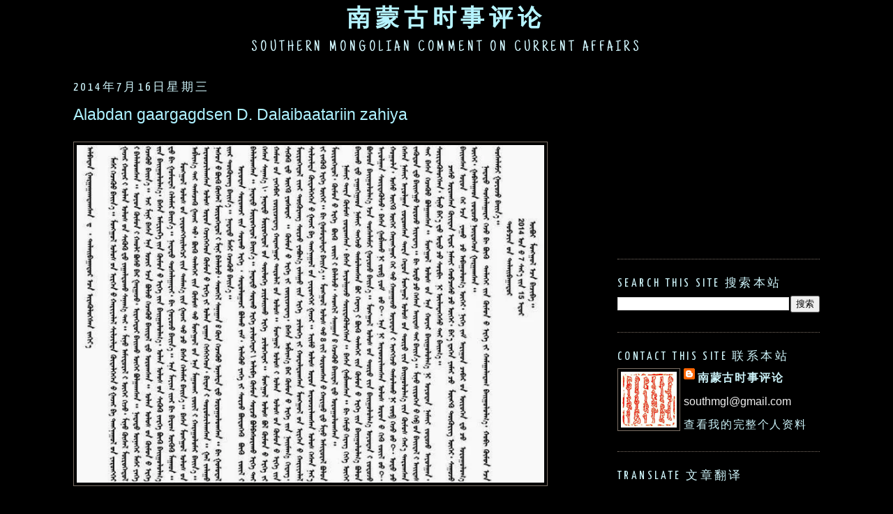

--- FILE ---
content_type: text/html; charset=UTF-8
request_url: https://smglnc.blogspot.com/2014/07/alabdan-gaargagden-d-dalaibaatariin.html
body_size: 23379
content:
<!DOCTYPE html>
<html dir='ltr' xmlns='http://www.w3.org/1999/xhtml' xmlns:b='http://www.google.com/2005/gml/b' xmlns:data='http://www.google.com/2005/gml/data' xmlns:expr='http://www.google.com/2005/gml/expr'>
<head>
<link href='https://www.blogger.com/static/v1/widgets/2944754296-widget_css_bundle.css' rel='stylesheet' type='text/css'/>
<meta content='text/html; charset=UTF-8' http-equiv='Content-Type'/>
<meta content='blogger' name='generator'/>
<link href='https://smglnc.blogspot.com/favicon.ico' rel='icon' type='image/x-icon'/>
<link href='http://smglnc.blogspot.com/2014/07/alabdan-gaargagden-d-dalaibaatariin.html' rel='canonical'/>
<link rel="alternate" type="application/atom+xml" title="南蒙古时事评论 - Atom" href="https://smglnc.blogspot.com/feeds/posts/default" />
<link rel="alternate" type="application/rss+xml" title="南蒙古时事评论 - RSS" href="https://smglnc.blogspot.com/feeds/posts/default?alt=rss" />
<link rel="service.post" type="application/atom+xml" title="南蒙古时事评论 - Atom" href="https://www.blogger.com/feeds/442929184105281449/posts/default" />

<link rel="alternate" type="application/atom+xml" title="南蒙古时事评论 - Atom" href="https://smglnc.blogspot.com/feeds/4849396546617381059/comments/default" />
<!--Can't find substitution for tag [blog.ieCssRetrofitLinks]-->
<link href='https://blogger.googleusercontent.com/img/b/R29vZ2xl/AVvXsEj6Z-yGrWiXkLbZKEn7Vnx3mDe-8MJ_0j8JigMH_rXhA9Z-bnjUvWJgjpaHna27_jsRgeACdzxfdQKPlXTLmLmKj4JEs0tm1-leiwxsRbHOxJjTnsigDg1hgl6tpbtVDArdsPP1Dl_xWqzG/s1600/10527442_663120183767387_7379742454087113629_n.jpg' rel='image_src'/>
<meta content='http://smglnc.blogspot.com/2014/07/alabdan-gaargagden-d-dalaibaatariin.html' property='og:url'/>
<meta content='Alabdan gaargagdsen D. Dalaibaatariin zahiya' property='og:title'/>
<meta content='' property='og:description'/>
<meta content='https://blogger.googleusercontent.com/img/b/R29vZ2xl/AVvXsEj6Z-yGrWiXkLbZKEn7Vnx3mDe-8MJ_0j8JigMH_rXhA9Z-bnjUvWJgjpaHna27_jsRgeACdzxfdQKPlXTLmLmKj4JEs0tm1-leiwxsRbHOxJjTnsigDg1hgl6tpbtVDArdsPP1Dl_xWqzG/w1200-h630-p-k-no-nu/10527442_663120183767387_7379742454087113629_n.jpg' property='og:image'/>
<title>
南蒙古时事评论: Alabdan gaargagdsen D. Dalaibaatariin zahiya
</title>
<style type='text/css'>@font-face{font-family:'Just Another Hand';font-style:normal;font-weight:400;font-display:swap;src:url(//fonts.gstatic.com/s/justanotherhand/v21/845CNN4-AJyIGvIou-6yJKyptyOpOfr2DGiHSIaxjdU.woff2)format('woff2');unicode-range:U+0100-02BA,U+02BD-02C5,U+02C7-02CC,U+02CE-02D7,U+02DD-02FF,U+0304,U+0308,U+0329,U+1D00-1DBF,U+1E00-1E9F,U+1EF2-1EFF,U+2020,U+20A0-20AB,U+20AD-20C0,U+2113,U+2C60-2C7F,U+A720-A7FF;}@font-face{font-family:'Just Another Hand';font-style:normal;font-weight:400;font-display:swap;src:url(//fonts.gstatic.com/s/justanotherhand/v21/845CNN4-AJyIGvIou-6yJKyptyOpOfr4DGiHSIax.woff2)format('woff2');unicode-range:U+0000-00FF,U+0131,U+0152-0153,U+02BB-02BC,U+02C6,U+02DA,U+02DC,U+0304,U+0308,U+0329,U+2000-206F,U+20AC,U+2122,U+2191,U+2193,U+2212,U+2215,U+FEFF,U+FFFD;}@font-face{font-family:'Yanone Kaffeesatz';font-style:normal;font-weight:400;font-display:swap;src:url(//fonts.gstatic.com/s/yanonekaffeesatz/v32/3y9I6aknfjLm_3lMKjiMgmUUYBs04aUXNxt9gW2LIfto9tWZemGKKHD0VTtItvI.woff2)format('woff2');unicode-range:U+0460-052F,U+1C80-1C8A,U+20B4,U+2DE0-2DFF,U+A640-A69F,U+FE2E-FE2F;}@font-face{font-family:'Yanone Kaffeesatz';font-style:normal;font-weight:400;font-display:swap;src:url(//fonts.gstatic.com/s/yanonekaffeesatz/v32/3y9I6aknfjLm_3lMKjiMgmUUYBs04aUXNxt9gW2LIfto9tWZc2GKKHD0VTtItvI.woff2)format('woff2');unicode-range:U+0301,U+0400-045F,U+0490-0491,U+04B0-04B1,U+2116;}@font-face{font-family:'Yanone Kaffeesatz';font-style:normal;font-weight:400;font-display:swap;src:url(//fonts.gstatic.com/s/yanonekaffeesatz/v32/3y9I6aknfjLm_3lMKjiMgmUUYBs04aUXNxt9gW2LIfto9tWZC2GKKHD0VTtItvI.woff2)format('woff2');unicode-range:U+0302-0303,U+0305,U+0307-0308,U+0310,U+0312,U+0315,U+031A,U+0326-0327,U+032C,U+032F-0330,U+0332-0333,U+0338,U+033A,U+0346,U+034D,U+0391-03A1,U+03A3-03A9,U+03B1-03C9,U+03D1,U+03D5-03D6,U+03F0-03F1,U+03F4-03F5,U+2016-2017,U+2034-2038,U+203C,U+2040,U+2043,U+2047,U+2050,U+2057,U+205F,U+2070-2071,U+2074-208E,U+2090-209C,U+20D0-20DC,U+20E1,U+20E5-20EF,U+2100-2112,U+2114-2115,U+2117-2121,U+2123-214F,U+2190,U+2192,U+2194-21AE,U+21B0-21E5,U+21F1-21F2,U+21F4-2211,U+2213-2214,U+2216-22FF,U+2308-230B,U+2310,U+2319,U+231C-2321,U+2336-237A,U+237C,U+2395,U+239B-23B7,U+23D0,U+23DC-23E1,U+2474-2475,U+25AF,U+25B3,U+25B7,U+25BD,U+25C1,U+25CA,U+25CC,U+25FB,U+266D-266F,U+27C0-27FF,U+2900-2AFF,U+2B0E-2B11,U+2B30-2B4C,U+2BFE,U+3030,U+FF5B,U+FF5D,U+1D400-1D7FF,U+1EE00-1EEFF;}@font-face{font-family:'Yanone Kaffeesatz';font-style:normal;font-weight:400;font-display:swap;src:url(//fonts.gstatic.com/s/yanonekaffeesatz/v32/3y9I6aknfjLm_3lMKjiMgmUUYBs04aUXNxt9gW2LIfto9tWZGWGKKHD0VTtItvI.woff2)format('woff2');unicode-range:U+0001-000C,U+000E-001F,U+007F-009F,U+20DD-20E0,U+20E2-20E4,U+2150-218F,U+2190,U+2192,U+2194-2199,U+21AF,U+21E6-21F0,U+21F3,U+2218-2219,U+2299,U+22C4-22C6,U+2300-243F,U+2440-244A,U+2460-24FF,U+25A0-27BF,U+2800-28FF,U+2921-2922,U+2981,U+29BF,U+29EB,U+2B00-2BFF,U+4DC0-4DFF,U+FFF9-FFFB,U+10140-1018E,U+10190-1019C,U+101A0,U+101D0-101FD,U+102E0-102FB,U+10E60-10E7E,U+1D2C0-1D2D3,U+1D2E0-1D37F,U+1F000-1F0FF,U+1F100-1F1AD,U+1F1E6-1F1FF,U+1F30D-1F30F,U+1F315,U+1F31C,U+1F31E,U+1F320-1F32C,U+1F336,U+1F378,U+1F37D,U+1F382,U+1F393-1F39F,U+1F3A7-1F3A8,U+1F3AC-1F3AF,U+1F3C2,U+1F3C4-1F3C6,U+1F3CA-1F3CE,U+1F3D4-1F3E0,U+1F3ED,U+1F3F1-1F3F3,U+1F3F5-1F3F7,U+1F408,U+1F415,U+1F41F,U+1F426,U+1F43F,U+1F441-1F442,U+1F444,U+1F446-1F449,U+1F44C-1F44E,U+1F453,U+1F46A,U+1F47D,U+1F4A3,U+1F4B0,U+1F4B3,U+1F4B9,U+1F4BB,U+1F4BF,U+1F4C8-1F4CB,U+1F4D6,U+1F4DA,U+1F4DF,U+1F4E3-1F4E6,U+1F4EA-1F4ED,U+1F4F7,U+1F4F9-1F4FB,U+1F4FD-1F4FE,U+1F503,U+1F507-1F50B,U+1F50D,U+1F512-1F513,U+1F53E-1F54A,U+1F54F-1F5FA,U+1F610,U+1F650-1F67F,U+1F687,U+1F68D,U+1F691,U+1F694,U+1F698,U+1F6AD,U+1F6B2,U+1F6B9-1F6BA,U+1F6BC,U+1F6C6-1F6CF,U+1F6D3-1F6D7,U+1F6E0-1F6EA,U+1F6F0-1F6F3,U+1F6F7-1F6FC,U+1F700-1F7FF,U+1F800-1F80B,U+1F810-1F847,U+1F850-1F859,U+1F860-1F887,U+1F890-1F8AD,U+1F8B0-1F8BB,U+1F8C0-1F8C1,U+1F900-1F90B,U+1F93B,U+1F946,U+1F984,U+1F996,U+1F9E9,U+1FA00-1FA6F,U+1FA70-1FA7C,U+1FA80-1FA89,U+1FA8F-1FAC6,U+1FACE-1FADC,U+1FADF-1FAE9,U+1FAF0-1FAF8,U+1FB00-1FBFF;}@font-face{font-family:'Yanone Kaffeesatz';font-style:normal;font-weight:400;font-display:swap;src:url(//fonts.gstatic.com/s/yanonekaffeesatz/v32/3y9I6aknfjLm_3lMKjiMgmUUYBs04aUXNxt9gW2LIfto9tWZeGGKKHD0VTtItvI.woff2)format('woff2');unicode-range:U+0102-0103,U+0110-0111,U+0128-0129,U+0168-0169,U+01A0-01A1,U+01AF-01B0,U+0300-0301,U+0303-0304,U+0308-0309,U+0323,U+0329,U+1EA0-1EF9,U+20AB;}@font-face{font-family:'Yanone Kaffeesatz';font-style:normal;font-weight:400;font-display:swap;src:url(//fonts.gstatic.com/s/yanonekaffeesatz/v32/3y9I6aknfjLm_3lMKjiMgmUUYBs04aUXNxt9gW2LIfto9tWZeWGKKHD0VTtItvI.woff2)format('woff2');unicode-range:U+0100-02BA,U+02BD-02C5,U+02C7-02CC,U+02CE-02D7,U+02DD-02FF,U+0304,U+0308,U+0329,U+1D00-1DBF,U+1E00-1E9F,U+1EF2-1EFF,U+2020,U+20A0-20AB,U+20AD-20C0,U+2113,U+2C60-2C7F,U+A720-A7FF;}@font-face{font-family:'Yanone Kaffeesatz';font-style:normal;font-weight:400;font-display:swap;src:url(//fonts.gstatic.com/s/yanonekaffeesatz/v32/3y9I6aknfjLm_3lMKjiMgmUUYBs04aUXNxt9gW2LIfto9tWZd2GKKHD0VTtI.woff2)format('woff2');unicode-range:U+0000-00FF,U+0131,U+0152-0153,U+02BB-02BC,U+02C6,U+02DA,U+02DC,U+0304,U+0308,U+0329,U+2000-206F,U+20AC,U+2122,U+2191,U+2193,U+2212,U+2215,U+FEFF,U+FFFD;}</style>
<style id='page-skin-1' type='text/css'><!--
/*
-----------------------------------------------
Blogger Template Style
Name:     Minima Black
Date:     26 Feb 2004
Updated by: Blogger Team
----------------------------------------------- */
/* Variable definitions
====================
<Variable name="bgcolor" description="Page Background Color"
type="color" default="#000">
<Variable name="textcolor" description="Text Color"
type="color" default="#ccc">
<Variable name="linkcolor" description="Link Color"
type="color" default="#9ad">
<Variable name="pagetitlecolor" description="Blog Title Color"
type="color" default="#ccc">
<Variable name="descriptioncolor" description="Blog Description Color"
type="color" default="#777">
<Variable name="titlecolor" description="Post Title Color"
type="color" default="#ad9">
<Variable name="bordercolor" description="Border Color"
type="color" default="#333">
<Variable name="sidebarcolor" description="Sidebar Title Color"
type="color" default="#777">
<Variable name="sidebartextcolor" description="Sidebar Text Color"
type="color" default="#999">
<Variable name="visitedlinkcolor" description="Visited Link Color"
type="color" default="#a7a">
<Variable name="bodyfont" description="Text Font"
type="font" default="normal normal 100% 'Trebuchet MS',Trebuchet,Verdana,Sans-serif">
<Variable name="headerfont" description="Sidebar Title Font"
type="font"
default="normal bold 78% 'Trebuchet MS',Trebuchet,Arial,Verdana,Sans-serif">
<Variable name="pagetitlefont" description="Blog Title Font"
type="font"
default="normal bold 200% 'Trebuchet MS',Trebuchet,Verdana,Sans-serif">
<Variable name="descriptionfont" description="Blog Description Font"
type="font"
default="normal normal 78% 'Trebuchet MS', Trebuchet, Verdana, Sans-serif">
<Variable name="postfooterfont" description="Post Footer Font"
type="font"
default="normal normal 78% 'Trebuchet MS', Trebuchet, Arial, Verdana, Sans-serif">
<Variable name="startSide" description="Start side in blog language"
type="automatic" default="left">
<Variable name="endSide" description="End side in blog language"
type="automatic" default="right">
*/
/* Use this with templates/template-twocol.html */
body {
background:#000000;
margin:0;
color:#ffffff;
font: x-small "Trebuchet MS", Trebuchet, Verdana, Sans-serif;
font-size/* */:/**/small;
font-size: /**/small;
text-align: center;
}
a:link {
color:#cbf2f8;
text-decoration:none;
}
a:visited {
color:#dd99a9;
text-decoration:none;
}
a:hover {
color:#aef1ff;
text-decoration:underline;
}
a img {
border-width:0;
}
/* Header
-----------------------------------------------
*/
#header-wrapper {
width:1070px;
margin:0 auto 0px;
border:0px solid #7b6f65;
}
#header-inner {
background-position: center;
margin-left: auto;
margin-right: auto;
}
#header {
margin: 0px;
border: 0px solid #7b6f65;
text-align: center;
color:#b6f4ff;
}
#header h1 {
margin:1px 1px 0;
padding:0px 0px .25em;
line-height:0.5em;
text-transform:uppercase;
letter-spacing:.2em;
font: normal bold 210% Arial, Tahoma, Helvetica, FreeSans, sans-serif;
}
#header a {
color:#b6f4ff;
text-decoration:none;
}
#header a:hover {
color:#b6f4ff;
}
#header .description {
margin:0 1px 1px;
padding:0 6px 10px;
max-width:1070px;
text-transform:uppercase;
letter-spacing:.2em;
line-height: 1.0em;
font: normal normal 140% Just Another Hand;
color: #d0f5fc;
}
#header img {
margin-left: auto;
margin-right: auto;
}
/* Outer-Wrapper
----------------------------------------------- */
#outer-wrapper {
width: 1070px;
margin:0 auto;
padding:1.5px;
text-align:left;
font: normal normal 125% Arial, Tahoma, Helvetica, FreeSans, sans-serif;
}
#main-wrapper {
width: 740px;
float: left;
word-wrap: break-word; /* fix for long text breaking sidebar float in IE */
overflow: hidden;     /* fix for long non-text content breaking IE sidebar float */
}
#sidebar-wrapper {
width: 290px;
float: right;
word-wrap: break-word; /* fix for long text breaking sidebar float in IE */
overflow: hidden;     /* fix for long non-text content breaking IE sidebar float */
}
/* Headings
----------------------------------------------- */
h2 {
margin:1.5em 0 .5em;
font:normal normal 105% Yanone Kaffeesatz;
line-height: 1.0em;
text-transform:uppercase;
letter-spacing:.2em;
color:#cef4fa;
}
/* Posts
-----------------------------------------------
*/
h2.date-header {
margin:1.5em 0 .5em;
}
.post {
margin:.5em 0 1.5em;
border-bottom:1px dotted #7b6f65;
padding-bottom:1.5em;
}
.post h3 {
margin:.25em 0 0;
padding:0 0 16px;
font-size:140%;
font-weight:normal;
line-height:2.0em;
color:#aef1ff;
}
.post h3 a, .post h3 a:visited, .post h3 strong {
display:block;
text-decoration:none;
color:#aef1ff;
font-weight:bold;
}
.post h3 strong, .post h3 a:hover {
color:#ffffff;
}
.post-body {
margin:0 0 .75em;
line-height:1.7em;
}
.post-body blockquote {
line-height:1.3em;
}
.post-footer {
margin: .75em 0;
color:#cef4fa;
text-transform:uppercase;
letter-spacing:.1em;
font: normal normal 100% 'Trebuchet MS', Trebuchet, Arial, Verdana, Sans-serif;
line-height: 1.4em;
}
.comment-link {
margin-left:.6em;
}
.post img, table.tr-caption-container {
padding:4px;
border:1px solid #7b6f65;
}
.tr-caption-container img {
border: none;
padding: 0;
}
.post blockquote {
margin:1em 20px;
}
.post blockquote p {
margin:.75em 0;
}
/* Comments
----------------------------------------------- */
#comments h4 {
margin:1em 0;
font-weight: bold;
line-height: 1.4em;
text-transform:uppercase;
letter-spacing:.2em;
color: #cef4fa;
}
#comments-block {
margin:1em 0 1.5em;
line-height:1.6em;
}
#comments-block .comment-author {
margin:.5em 0;
}
#comments-block .comment-body {
margin:.25em 0 0;
}
#comments-block .comment-footer {
margin:-.25em 0 2em;
line-height: 1.4em;
text-transform:uppercase;
letter-spacing:.1em;
}
#comments-block .comment-body p {
margin:0 0 .75em;
}
.deleted-comment {
font-style:italic;
color:gray;
}
.feed-links {
clear: both;
line-height: 2.5em;
}
#blog-pager-newer-link {
float: left;
}
#blog-pager-older-link {
float: right;
}
#blog-pager {
text-align: center;
}
/* Sidebar Content
----------------------------------------------- */
.sidebar {
color: #eeeeee;
line-height: 1.5em;
}
.sidebar ul {
list-style:none;
margin:0 0 0;
padding:0 0 0;
}
.sidebar li {
margin:0;
padding-top:0;
padding-right:0;
padding-bottom:.25em;
padding-left:15px;
text-indent:-15px;
line-height:1.5em;
}
.sidebar .widget, .main .widget {
border-bottom:1px dotted #7b6f65;
margin:0 0 1.5em;
padding:0 0 1.5em;
}
.main .Blog {
border-bottom-width: 1;
}
/* Profile
----------------------------------------------- */
.profile-img {
float: left;
margin-top: 0;
margin-right: 5px;
margin-bottom: 5px;
margin-left: 0;
padding: 4px;
border: 1px solid #7b6f65;
}
.profile-data {
margin:0;
text-transform:uppercase;
letter-spacing:.1em;
font: normal normal 100% 'Trebuchet MS', Trebuchet, Arial, Verdana, Sans-serif;
color: #cef4fa;
font-weight: bold;
line-height: 1.6em;
}
.profile-datablock {
margin:.5em 0 .5em;
}
.profile-textblock {
margin: 0.5em 0;
line-height: 1.6em;
}
.profile-link {
font: normal normal 100% 'Trebuchet MS', Trebuchet, Arial, Verdana, Sans-serif;
text-transform: uppercase;
letter-spacing: .1em;
}
/* Footer
----------------------------------------------- */
#footer {
width:730px;
clear:both;
margin:0 auto;
padding-top:15px;
line-height: 1.6em;
text-transform:uppercase;
letter-spacing:.1em;
text-align: center;
}

--></style>
<link href='https://www.blogger.com/dyn-css/authorization.css?targetBlogID=442929184105281449&amp;zx=49726c33-5b2d-4fc0-8e09-d0c6f9311803' media='none' onload='if(media!=&#39;all&#39;)media=&#39;all&#39;' rel='stylesheet'/><noscript><link href='https://www.blogger.com/dyn-css/authorization.css?targetBlogID=442929184105281449&amp;zx=49726c33-5b2d-4fc0-8e09-d0c6f9311803' rel='stylesheet'/></noscript>
<meta name='google-adsense-platform-account' content='ca-host-pub-1556223355139109'/>
<meta name='google-adsense-platform-domain' content='blogspot.com'/>

<!-- data-ad-client=ca-pub-6635678293899642 -->

</head>
<body>
<script>
      (function(i,s,o,g,r,a,m){i['GoogleAnalyticsObject']=r;i[r]=i[r]||function(){
                                 (i[r].q=i[r].q||[]).push(arguments)},i[r].l=1*new Date();a=s.createElement(o),
        m=s.getElementsByTagName(o)[0];a.async=1;a.src=g;m.parentNode.insertBefore(a,m)
      })(window,document,'script','https://www.google-analytics.com/analytics.js','ga');
         ga('create', 'UA-78759166-1', 'auto');
         ga('send', 'pageview');
    </script>
<div class='navbar no-items section' id='navbar'>
</div>
<div id='outer-wrapper'>
<div id='wrap2'>
<!-- skip links for text browsers -->
<span id='skiplinks' style='display:none;'>
<a href='#main'>
            skip to main 
          </a>
          |
          <a href='#sidebar'>
            skip to sidebar
          </a>
</span>
<div id='header-wrapper'>
<div class='header section' id='header'><div class='widget Header' data-version='1' id='Header1'>
<div id='header-inner'>
<div class='titlewrapper'>
<h1 class='title'>
<a href='https://smglnc.blogspot.com/'>
南蒙古时事评论
</a>
</h1>
</div>
<div class='descriptionwrapper'>
<p class='description'>
<span>
Southern Mongolian comment on current affairs
</span>
</p>
</div>
</div>
</div></div>
</div>
<div id='content-wrapper'>
<div id='crosscol-wrapper' style='text-align:center'>
<div class='crosscol no-items section' id='crosscol'></div>
</div>
<div id='main-wrapper'>
<div class='main section' id='main'><div class='widget Blog' data-version='1' id='Blog1'>
<div class='blog-posts hfeed'>

                          <div class="date-outer">
                        
<h2 class='date-header'>
<span>
2014年7月16日星期三
</span>
</h2>

                          <div class="date-posts">
                        
<div class='post-outer'>
<div class='post hentry'>
<a name='4849396546617381059'></a>
<h3 class='post-title entry-title'>
Alabdan gaargagdsen D. Dalaibaatariin zahiya
</h3>
<div class='post-header'>
<div class='post-header-line-1'></div>
</div>
<div class='post-body entry-content' id='post-body-4849396546617381059'>
<div class="separator" style="clear: both; text-align: center;">
<a href="https://blogger.googleusercontent.com/img/b/R29vZ2xl/AVvXsEj6Z-yGrWiXkLbZKEn7Vnx3mDe-8MJ_0j8JigMH_rXhA9Z-bnjUvWJgjpaHna27_jsRgeACdzxfdQKPlXTLmLmKj4JEs0tm1-leiwxsRbHOxJjTnsigDg1hgl6tpbtVDArdsPP1Dl_xWqzG/s1600/10527442_663120183767387_7379742454087113629_n.jpg" imageanchor="1" style="clear: left; float: left; margin-bottom: 1em; margin-right: 1em;"><img border="0" height="484" loading="lazy" src="https://blogger.googleusercontent.com/img/b/R29vZ2xl/AVvXsEj6Z-yGrWiXkLbZKEn7Vnx3mDe-8MJ_0j8JigMH_rXhA9Z-bnjUvWJgjpaHna27_jsRgeACdzxfdQKPlXTLmLmKj4JEs0tm1-leiwxsRbHOxJjTnsigDg1hgl6tpbtVDArdsPP1Dl_xWqzG/s1600-rw/10527442_663120183767387_7379742454087113629_n.jpg" width="670" /></a></div>
<br />
<div style='clear: both;'></div>
</div>
<div class='post-footer'>
<div class='post-footer-line post-footer-line-1'>
<span class='post-timestamp'>
时间&#65306;
<a class='timestamp-link' href='https://smglnc.blogspot.com/2014/07/alabdan-gaargagden-d-dalaibaatariin.html' rel='bookmark' title='permanent link'>
<abbr class='published' title='2014-07-16T11:20:00-07:00'>
11:20:00
</abbr>
</a>
</span>
<span class='post-backlinks post-comment-link'>
</span>
<span class='post-comment-link'>
</span>
<span class='post-icons'>
<span class='item-action'>
<a href='https://www.blogger.com/email-post/442929184105281449/4849396546617381059' title='通过电子邮件发送该帖'>
<img alt="" class="icon-action" height="13" src="//img1.blogblog.com/img/icon18_email.gif" width="18">
</a>
</span>
<span class='item-control blog-admin pid-1725757380'>
<a href='https://www.blogger.com/post-edit.g?blogID=442929184105281449&postID=4849396546617381059&from=pencil' title='修改博文'>
<img alt='' class='icon-action' height='18' src='https://resources.blogblog.com/img/icon18_edit_allbkg.gif' width='18'/>
</a>
</span>
</span>
<div class='post-share-buttons goog-inline-block'>
<a class='goog-inline-block share-button sb-email' href='https://www.blogger.com/share-post.g?blogID=442929184105281449&postID=4849396546617381059&target=email' target='_blank' title='通过电子邮件发送'>
<span class='share-button-link-text'>
通过电子邮件发送
</span>
</a>
<a class='goog-inline-block share-button sb-blog' href='https://www.blogger.com/share-post.g?blogID=442929184105281449&postID=4849396546617381059&target=blog' onclick='window.open(this.href, "_blank", "height=270,width=475"); return false;' target='_blank' title='BlogThis!'>
<span class='share-button-link-text'>
BlogThis!
</span>
</a>
<a class='goog-inline-block share-button sb-twitter' href='https://www.blogger.com/share-post.g?blogID=442929184105281449&postID=4849396546617381059&target=twitter' target='_blank' title='分享到 X'>
<span class='share-button-link-text'>
分享到 X
</span>
</a>
<a class='goog-inline-block share-button sb-facebook' href='https://www.blogger.com/share-post.g?blogID=442929184105281449&postID=4849396546617381059&target=facebook' onclick='window.open(this.href, "_blank", "height=430,width=700"); return false;' target='_blank' title='共享给 Facebook'>
<span class='share-button-link-text'>
共享给 Facebook
</span>
</a>
<a class='goog-inline-block share-button sb-pinterest' href='https://www.blogger.com/share-post.g?blogID=442929184105281449&postID=4849396546617381059&target=pinterest' target='_blank' title='分享到Pinterest'>
<span class='share-button-link-text'>
分享到Pinterest
</span>
</a>
</div>
</div>
<div class='post-footer-line post-footer-line-2'></div>
<div class='post-footer-line post-footer-line-3'></div>
</div>
</div>
<div class='comments' id='comments'>
<a name='comments'></a>
<h4>
没有评论
                        :
                      </h4>
<div id='Blog1_comments-block-wrapper'>
<dl class='avatar-comment-indent' id='comments-block'>
</dl>
</div>
<p class='comment-footer'>
<div class='comment-form'>
<a name='comment-form'></a>
<h4 id='comment-post-message'>
发表评论
</h4>
<p>
评论
</p>
<a href='https://www.blogger.com/comment/frame/442929184105281449?po=4849396546617381059&hl=zh-CN&saa=85391&origin=https://smglnc.blogspot.com' id='comment-editor-src'></a>
<iframe allowtransparency='true' class='blogger-iframe-colorize blogger-comment-from-post' frameborder='0' height='410px' id='comment-editor' name='comment-editor' src='' width='100%'></iframe>
<!--Can't find substitution for tag [post.friendConnectJs]-->
<script src='https://www.blogger.com/static/v1/jsbin/2830521187-comment_from_post_iframe.js' type='text/javascript'></script>
<script type='text/javascript'>
                      BLOG_CMT_createIframe('https://www.blogger.com/rpc_relay.html');
                    </script>
</div>
</p>
<div id='backlinks-container'>
<div id='Blog1_backlinks-container'>
</div>
</div>
</div>
</div>
<div class='inline-ad'>
<script type="text/javascript">
    google_ad_client = "ca-pub-6635678293899642";
    google_ad_host = "ca-host-pub-1556223355139109";
    google_ad_host_channel = "L0007";
    google_ad_slot = "8036900612";
    google_ad_width = 728;
    google_ad_height = 90;
</script>
<!-- smglnc_main_Blog1_728x90_as -->
<script type="text/javascript"
src="//pagead2.googlesyndication.com/pagead/show_ads.js">
</script>
</div>

                        </div></div>
                      
</div>
<div class='blog-pager' id='blog-pager'>
<span id='blog-pager-newer-link'>
<a class='blog-pager-newer-link' href='https://smglnc.blogspot.com/2014/07/blog-post_20.html' id='Blog1_blog-pager-newer-link' title='较新的博文'>
较新的博文
</a>
</span>
<span id='blog-pager-older-link'>
<a class='blog-pager-older-link' href='https://smglnc.blogspot.com/2014/07/blog-post_15.html' id='Blog1_blog-pager-older-link' title='较早的博文'>
较早的博文
</a>
</span>
<a class='home-link' href='https://smglnc.blogspot.com/'>
主页
</a>
</div>
<div class='clear'></div>
<div class='post-feeds'>
<div class='feed-links'>
订阅&#65306;
<a class='feed-link' href='https://smglnc.blogspot.com/feeds/4849396546617381059/comments/default' target='_blank' type='application/atom+xml'>
博文评论
                        (
                        Atom
                        )
                      </a>
</div>
</div>
</div></div>
</div>
<div id='sidebar-wrapper'>
<div class='sidebar section' id='sidebar'><div class='widget AdSense' data-version='1' id='AdSense2'>
<div class='widget-content'>
<script type="text/javascript">
    google_ad_client = "ca-pub-6635678293899642";
    google_ad_host = "ca-host-pub-1556223355139109";
    google_ad_slot = "9055022006";
    google_ad_width = 300;
    google_ad_height = 250;
</script>
<!-- smglnc_sidebar_AdSense2_300x250_as -->
<script type="text/javascript"
src="//pagead2.googlesyndication.com/pagead/show_ads.js">
</script>
<div class='clear'></div>
</div>
</div><div class='widget BlogSearch' data-version='1' id='BlogSearch2'>
<h2 class='title'>Search this site 搜索本站</h2>
<div class='widget-content'>
<div id='BlogSearch2_form'>
<form action='https://smglnc.blogspot.com/search' class='gsc-search-box' target='_top'>
<table cellpadding='0' cellspacing='0' class='gsc-search-box'>
<tbody>
<tr>
<td class='gsc-input'>
<input autocomplete='off' class='gsc-input' name='q' size='10' title='search' type='text' value=''/>
</td>
<td class='gsc-search-button'>
<input class='gsc-search-button' title='search' type='submit' value='搜索'/>
</td>
</tr>
</tbody>
</table>
</form>
</div>
</div>
<div class='clear'></div>
</div><div class='widget Profile' data-version='1' id='Profile1'>
<h2>
Contact this site  联系本站
</h2>
<div class='widget-content'>
<a href='https://www.blogger.com/profile/05891680728804247246'>
<img alt='我的照片' class='profile-img' height='80' src='//blogger.googleusercontent.com/img/b/R29vZ2xl/AVvXsEj2hYpfloc96SqNnl3tp0VwJJw3vqs3T5DmP02C_EeDvrqXh7S2vKbvrANCa2Rtp-A6vR6Mq4sL-TGo9t5MXGKujX8n1BWKpTNCdm70XFs4M5vYAJaUiSD_GTA3St38dw/s220/181794_10150097393425264_503980263_6775418_2978544_n.jpg' width='80'/>
</a>
<dl class='profile-datablock'>
<dt class='profile-data'>
<a class='profile-name-link g-profile' href='https://www.blogger.com/profile/05891680728804247246' rel='author' style='background-image: url(//www.blogger.com/img/logo-16.png);'>
南蒙古时事评论
</a>
</dt>
<dd class='profile-textblock'>
southmgl@gmail.com
</dd>
</dl>
<a class='profile-link' href='https://www.blogger.com/profile/05891680728804247246' rel='author'>
查看我的完整个人资料
</a>
<div class='clear'></div>
</div>
</div><div class='widget Translate' data-version='1' id='Translate1'>
<h2 class='title'>
Translate 文章翻译
</h2>
<div id='google_translate_element'></div>
<script>
                    function googleTranslateElementInit() {
                      new google.translate.TranslateElement({
                        pageLanguage: 'zh',
                        autoDisplay: 'true',
                        layout: google.translate.TranslateElement.InlineLayout.VERTICAL
                      }, 'google_translate_element');
                                                            }
                  </script>
<script src='//translate.google.com/translate_a/element.js?cb=googleTranslateElementInit'></script>
<div class='clear'></div>
</div><div class='widget BlogArchive' data-version='1' id='BlogArchive1'>
<h2>
Catalogue   文章目录
</h2>
<div class='widget-content'>
<div id='ArchiveList'>
<div id='BlogArchive1_ArchiveList'>
<ul class='hierarchy'>
<li class='archivedate collapsed'>
<a class='toggle' href='javascript:void(0)'>
<span class='zippy'>

                        &#9658;&#160;
                      
</span>
</a>
<a class='post-count-link' href='https://smglnc.blogspot.com/2026/'>
2026
</a>
<span class='post-count' dir='ltr'>
                          (
                          11
                          )
                        </span>
<ul class='hierarchy'>
<li class='archivedate collapsed'>
<a class='toggle' href='javascript:void(0)'>
<span class='zippy'>

                        &#9658;&#160;
                      
</span>
</a>
<a class='post-count-link' href='https://smglnc.blogspot.com/2026/01/'>
一月
</a>
<span class='post-count' dir='ltr'>
                          (
                          11
                          )
                        </span>
</li>
</ul>
</li>
</ul>
<ul class='hierarchy'>
<li class='archivedate collapsed'>
<a class='toggle' href='javascript:void(0)'>
<span class='zippy'>

                        &#9658;&#160;
                      
</span>
</a>
<a class='post-count-link' href='https://smglnc.blogspot.com/2025/'>
2025
</a>
<span class='post-count' dir='ltr'>
                          (
                          153
                          )
                        </span>
<ul class='hierarchy'>
<li class='archivedate collapsed'>
<a class='toggle' href='javascript:void(0)'>
<span class='zippy'>

                        &#9658;&#160;
                      
</span>
</a>
<a class='post-count-link' href='https://smglnc.blogspot.com/2025/12/'>
十二月
</a>
<span class='post-count' dir='ltr'>
                          (
                          21
                          )
                        </span>
</li>
</ul>
<ul class='hierarchy'>
<li class='archivedate collapsed'>
<a class='toggle' href='javascript:void(0)'>
<span class='zippy'>

                        &#9658;&#160;
                      
</span>
</a>
<a class='post-count-link' href='https://smglnc.blogspot.com/2025/11/'>
十一月
</a>
<span class='post-count' dir='ltr'>
                          (
                          51
                          )
                        </span>
</li>
</ul>
<ul class='hierarchy'>
<li class='archivedate collapsed'>
<a class='toggle' href='javascript:void(0)'>
<span class='zippy'>

                        &#9658;&#160;
                      
</span>
</a>
<a class='post-count-link' href='https://smglnc.blogspot.com/2025/07/'>
七月
</a>
<span class='post-count' dir='ltr'>
                          (
                          5
                          )
                        </span>
</li>
</ul>
<ul class='hierarchy'>
<li class='archivedate collapsed'>
<a class='toggle' href='javascript:void(0)'>
<span class='zippy'>

                        &#9658;&#160;
                      
</span>
</a>
<a class='post-count-link' href='https://smglnc.blogspot.com/2025/06/'>
六月
</a>
<span class='post-count' dir='ltr'>
                          (
                          17
                          )
                        </span>
</li>
</ul>
<ul class='hierarchy'>
<li class='archivedate collapsed'>
<a class='toggle' href='javascript:void(0)'>
<span class='zippy'>

                        &#9658;&#160;
                      
</span>
</a>
<a class='post-count-link' href='https://smglnc.blogspot.com/2025/04/'>
四月
</a>
<span class='post-count' dir='ltr'>
                          (
                          2
                          )
                        </span>
</li>
</ul>
<ul class='hierarchy'>
<li class='archivedate collapsed'>
<a class='toggle' href='javascript:void(0)'>
<span class='zippy'>

                        &#9658;&#160;
                      
</span>
</a>
<a class='post-count-link' href='https://smglnc.blogspot.com/2025/03/'>
三月
</a>
<span class='post-count' dir='ltr'>
                          (
                          20
                          )
                        </span>
</li>
</ul>
<ul class='hierarchy'>
<li class='archivedate collapsed'>
<a class='toggle' href='javascript:void(0)'>
<span class='zippy'>

                        &#9658;&#160;
                      
</span>
</a>
<a class='post-count-link' href='https://smglnc.blogspot.com/2025/02/'>
二月
</a>
<span class='post-count' dir='ltr'>
                          (
                          8
                          )
                        </span>
</li>
</ul>
<ul class='hierarchy'>
<li class='archivedate collapsed'>
<a class='toggle' href='javascript:void(0)'>
<span class='zippy'>

                        &#9658;&#160;
                      
</span>
</a>
<a class='post-count-link' href='https://smglnc.blogspot.com/2025/01/'>
一月
</a>
<span class='post-count' dir='ltr'>
                          (
                          29
                          )
                        </span>
</li>
</ul>
</li>
</ul>
<ul class='hierarchy'>
<li class='archivedate collapsed'>
<a class='toggle' href='javascript:void(0)'>
<span class='zippy'>

                        &#9658;&#160;
                      
</span>
</a>
<a class='post-count-link' href='https://smglnc.blogspot.com/2024/'>
2024
</a>
<span class='post-count' dir='ltr'>
                          (
                          261
                          )
                        </span>
<ul class='hierarchy'>
<li class='archivedate collapsed'>
<a class='toggle' href='javascript:void(0)'>
<span class='zippy'>

                        &#9658;&#160;
                      
</span>
</a>
<a class='post-count-link' href='https://smglnc.blogspot.com/2024/12/'>
十二月
</a>
<span class='post-count' dir='ltr'>
                          (
                          8
                          )
                        </span>
</li>
</ul>
<ul class='hierarchy'>
<li class='archivedate collapsed'>
<a class='toggle' href='javascript:void(0)'>
<span class='zippy'>

                        &#9658;&#160;
                      
</span>
</a>
<a class='post-count-link' href='https://smglnc.blogspot.com/2024/11/'>
十一月
</a>
<span class='post-count' dir='ltr'>
                          (
                          25
                          )
                        </span>
</li>
</ul>
<ul class='hierarchy'>
<li class='archivedate collapsed'>
<a class='toggle' href='javascript:void(0)'>
<span class='zippy'>

                        &#9658;&#160;
                      
</span>
</a>
<a class='post-count-link' href='https://smglnc.blogspot.com/2024/10/'>
十月
</a>
<span class='post-count' dir='ltr'>
                          (
                          18
                          )
                        </span>
</li>
</ul>
<ul class='hierarchy'>
<li class='archivedate collapsed'>
<a class='toggle' href='javascript:void(0)'>
<span class='zippy'>

                        &#9658;&#160;
                      
</span>
</a>
<a class='post-count-link' href='https://smglnc.blogspot.com/2024/09/'>
九月
</a>
<span class='post-count' dir='ltr'>
                          (
                          42
                          )
                        </span>
</li>
</ul>
<ul class='hierarchy'>
<li class='archivedate collapsed'>
<a class='toggle' href='javascript:void(0)'>
<span class='zippy'>

                        &#9658;&#160;
                      
</span>
</a>
<a class='post-count-link' href='https://smglnc.blogspot.com/2024/08/'>
八月
</a>
<span class='post-count' dir='ltr'>
                          (
                          13
                          )
                        </span>
</li>
</ul>
<ul class='hierarchy'>
<li class='archivedate collapsed'>
<a class='toggle' href='javascript:void(0)'>
<span class='zippy'>

                        &#9658;&#160;
                      
</span>
</a>
<a class='post-count-link' href='https://smglnc.blogspot.com/2024/07/'>
七月
</a>
<span class='post-count' dir='ltr'>
                          (
                          3
                          )
                        </span>
</li>
</ul>
<ul class='hierarchy'>
<li class='archivedate collapsed'>
<a class='toggle' href='javascript:void(0)'>
<span class='zippy'>

                        &#9658;&#160;
                      
</span>
</a>
<a class='post-count-link' href='https://smglnc.blogspot.com/2024/06/'>
六月
</a>
<span class='post-count' dir='ltr'>
                          (
                          19
                          )
                        </span>
</li>
</ul>
<ul class='hierarchy'>
<li class='archivedate collapsed'>
<a class='toggle' href='javascript:void(0)'>
<span class='zippy'>

                        &#9658;&#160;
                      
</span>
</a>
<a class='post-count-link' href='https://smglnc.blogspot.com/2024/05/'>
五月
</a>
<span class='post-count' dir='ltr'>
                          (
                          10
                          )
                        </span>
</li>
</ul>
<ul class='hierarchy'>
<li class='archivedate collapsed'>
<a class='toggle' href='javascript:void(0)'>
<span class='zippy'>

                        &#9658;&#160;
                      
</span>
</a>
<a class='post-count-link' href='https://smglnc.blogspot.com/2024/04/'>
四月
</a>
<span class='post-count' dir='ltr'>
                          (
                          5
                          )
                        </span>
</li>
</ul>
<ul class='hierarchy'>
<li class='archivedate collapsed'>
<a class='toggle' href='javascript:void(0)'>
<span class='zippy'>

                        &#9658;&#160;
                      
</span>
</a>
<a class='post-count-link' href='https://smglnc.blogspot.com/2024/02/'>
二月
</a>
<span class='post-count' dir='ltr'>
                          (
                          3
                          )
                        </span>
</li>
</ul>
<ul class='hierarchy'>
<li class='archivedate collapsed'>
<a class='toggle' href='javascript:void(0)'>
<span class='zippy'>

                        &#9658;&#160;
                      
</span>
</a>
<a class='post-count-link' href='https://smglnc.blogspot.com/2024/01/'>
一月
</a>
<span class='post-count' dir='ltr'>
                          (
                          115
                          )
                        </span>
</li>
</ul>
</li>
</ul>
<ul class='hierarchy'>
<li class='archivedate collapsed'>
<a class='toggle' href='javascript:void(0)'>
<span class='zippy'>

                        &#9658;&#160;
                      
</span>
</a>
<a class='post-count-link' href='https://smglnc.blogspot.com/2023/'>
2023
</a>
<span class='post-count' dir='ltr'>
                          (
                          40
                          )
                        </span>
<ul class='hierarchy'>
<li class='archivedate collapsed'>
<a class='toggle' href='javascript:void(0)'>
<span class='zippy'>

                        &#9658;&#160;
                      
</span>
</a>
<a class='post-count-link' href='https://smglnc.blogspot.com/2023/12/'>
十二月
</a>
<span class='post-count' dir='ltr'>
                          (
                          40
                          )
                        </span>
</li>
</ul>
</li>
</ul>
<ul class='hierarchy'>
<li class='archivedate collapsed'>
<a class='toggle' href='javascript:void(0)'>
<span class='zippy'>

                        &#9658;&#160;
                      
</span>
</a>
<a class='post-count-link' href='https://smglnc.blogspot.com/2022/'>
2022
</a>
<span class='post-count' dir='ltr'>
                          (
                          14
                          )
                        </span>
<ul class='hierarchy'>
<li class='archivedate collapsed'>
<a class='toggle' href='javascript:void(0)'>
<span class='zippy'>

                        &#9658;&#160;
                      
</span>
</a>
<a class='post-count-link' href='https://smglnc.blogspot.com/2022/11/'>
十一月
</a>
<span class='post-count' dir='ltr'>
                          (
                          14
                          )
                        </span>
</li>
</ul>
</li>
</ul>
<ul class='hierarchy'>
<li class='archivedate collapsed'>
<a class='toggle' href='javascript:void(0)'>
<span class='zippy'>

                        &#9658;&#160;
                      
</span>
</a>
<a class='post-count-link' href='https://smglnc.blogspot.com/2021/'>
2021
</a>
<span class='post-count' dir='ltr'>
                          (
                          6
                          )
                        </span>
<ul class='hierarchy'>
<li class='archivedate collapsed'>
<a class='toggle' href='javascript:void(0)'>
<span class='zippy'>

                        &#9658;&#160;
                      
</span>
</a>
<a class='post-count-link' href='https://smglnc.blogspot.com/2021/05/'>
五月
</a>
<span class='post-count' dir='ltr'>
                          (
                          2
                          )
                        </span>
</li>
</ul>
<ul class='hierarchy'>
<li class='archivedate collapsed'>
<a class='toggle' href='javascript:void(0)'>
<span class='zippy'>

                        &#9658;&#160;
                      
</span>
</a>
<a class='post-count-link' href='https://smglnc.blogspot.com/2021/02/'>
二月
</a>
<span class='post-count' dir='ltr'>
                          (
                          2
                          )
                        </span>
</li>
</ul>
<ul class='hierarchy'>
<li class='archivedate collapsed'>
<a class='toggle' href='javascript:void(0)'>
<span class='zippy'>

                        &#9658;&#160;
                      
</span>
</a>
<a class='post-count-link' href='https://smglnc.blogspot.com/2021/01/'>
一月
</a>
<span class='post-count' dir='ltr'>
                          (
                          2
                          )
                        </span>
</li>
</ul>
</li>
</ul>
<ul class='hierarchy'>
<li class='archivedate collapsed'>
<a class='toggle' href='javascript:void(0)'>
<span class='zippy'>

                        &#9658;&#160;
                      
</span>
</a>
<a class='post-count-link' href='https://smglnc.blogspot.com/2020/'>
2020
</a>
<span class='post-count' dir='ltr'>
                          (
                          316
                          )
                        </span>
<ul class='hierarchy'>
<li class='archivedate collapsed'>
<a class='toggle' href='javascript:void(0)'>
<span class='zippy'>

                        &#9658;&#160;
                      
</span>
</a>
<a class='post-count-link' href='https://smglnc.blogspot.com/2020/12/'>
十二月
</a>
<span class='post-count' dir='ltr'>
                          (
                          9
                          )
                        </span>
</li>
</ul>
<ul class='hierarchy'>
<li class='archivedate collapsed'>
<a class='toggle' href='javascript:void(0)'>
<span class='zippy'>

                        &#9658;&#160;
                      
</span>
</a>
<a class='post-count-link' href='https://smglnc.blogspot.com/2020/11/'>
十一月
</a>
<span class='post-count' dir='ltr'>
                          (
                          23
                          )
                        </span>
</li>
</ul>
<ul class='hierarchy'>
<li class='archivedate collapsed'>
<a class='toggle' href='javascript:void(0)'>
<span class='zippy'>

                        &#9658;&#160;
                      
</span>
</a>
<a class='post-count-link' href='https://smglnc.blogspot.com/2020/10/'>
十月
</a>
<span class='post-count' dir='ltr'>
                          (
                          48
                          )
                        </span>
</li>
</ul>
<ul class='hierarchy'>
<li class='archivedate collapsed'>
<a class='toggle' href='javascript:void(0)'>
<span class='zippy'>

                        &#9658;&#160;
                      
</span>
</a>
<a class='post-count-link' href='https://smglnc.blogspot.com/2020/09/'>
九月
</a>
<span class='post-count' dir='ltr'>
                          (
                          112
                          )
                        </span>
</li>
</ul>
<ul class='hierarchy'>
<li class='archivedate collapsed'>
<a class='toggle' href='javascript:void(0)'>
<span class='zippy'>

                        &#9658;&#160;
                      
</span>
</a>
<a class='post-count-link' href='https://smglnc.blogspot.com/2020/08/'>
八月
</a>
<span class='post-count' dir='ltr'>
                          (
                          2
                          )
                        </span>
</li>
</ul>
<ul class='hierarchy'>
<li class='archivedate collapsed'>
<a class='toggle' href='javascript:void(0)'>
<span class='zippy'>

                        &#9658;&#160;
                      
</span>
</a>
<a class='post-count-link' href='https://smglnc.blogspot.com/2020/07/'>
七月
</a>
<span class='post-count' dir='ltr'>
                          (
                          57
                          )
                        </span>
</li>
</ul>
<ul class='hierarchy'>
<li class='archivedate collapsed'>
<a class='toggle' href='javascript:void(0)'>
<span class='zippy'>

                        &#9658;&#160;
                      
</span>
</a>
<a class='post-count-link' href='https://smglnc.blogspot.com/2020/06/'>
六月
</a>
<span class='post-count' dir='ltr'>
                          (
                          5
                          )
                        </span>
</li>
</ul>
<ul class='hierarchy'>
<li class='archivedate collapsed'>
<a class='toggle' href='javascript:void(0)'>
<span class='zippy'>

                        &#9658;&#160;
                      
</span>
</a>
<a class='post-count-link' href='https://smglnc.blogspot.com/2020/05/'>
五月
</a>
<span class='post-count' dir='ltr'>
                          (
                          34
                          )
                        </span>
</li>
</ul>
<ul class='hierarchy'>
<li class='archivedate collapsed'>
<a class='toggle' href='javascript:void(0)'>
<span class='zippy'>

                        &#9658;&#160;
                      
</span>
</a>
<a class='post-count-link' href='https://smglnc.blogspot.com/2020/04/'>
四月
</a>
<span class='post-count' dir='ltr'>
                          (
                          26
                          )
                        </span>
</li>
</ul>
</li>
</ul>
<ul class='hierarchy'>
<li class='archivedate collapsed'>
<a class='toggle' href='javascript:void(0)'>
<span class='zippy'>

                        &#9658;&#160;
                      
</span>
</a>
<a class='post-count-link' href='https://smglnc.blogspot.com/2019/'>
2019
</a>
<span class='post-count' dir='ltr'>
                          (
                          84
                          )
                        </span>
<ul class='hierarchy'>
<li class='archivedate collapsed'>
<a class='toggle' href='javascript:void(0)'>
<span class='zippy'>

                        &#9658;&#160;
                      
</span>
</a>
<a class='post-count-link' href='https://smglnc.blogspot.com/2019/09/'>
九月
</a>
<span class='post-count' dir='ltr'>
                          (
                          1
                          )
                        </span>
</li>
</ul>
<ul class='hierarchy'>
<li class='archivedate collapsed'>
<a class='toggle' href='javascript:void(0)'>
<span class='zippy'>

                        &#9658;&#160;
                      
</span>
</a>
<a class='post-count-link' href='https://smglnc.blogspot.com/2019/08/'>
八月
</a>
<span class='post-count' dir='ltr'>
                          (
                          9
                          )
                        </span>
</li>
</ul>
<ul class='hierarchy'>
<li class='archivedate collapsed'>
<a class='toggle' href='javascript:void(0)'>
<span class='zippy'>

                        &#9658;&#160;
                      
</span>
</a>
<a class='post-count-link' href='https://smglnc.blogspot.com/2019/07/'>
七月
</a>
<span class='post-count' dir='ltr'>
                          (
                          4
                          )
                        </span>
</li>
</ul>
<ul class='hierarchy'>
<li class='archivedate collapsed'>
<a class='toggle' href='javascript:void(0)'>
<span class='zippy'>

                        &#9658;&#160;
                      
</span>
</a>
<a class='post-count-link' href='https://smglnc.blogspot.com/2019/05/'>
五月
</a>
<span class='post-count' dir='ltr'>
                          (
                          9
                          )
                        </span>
</li>
</ul>
<ul class='hierarchy'>
<li class='archivedate collapsed'>
<a class='toggle' href='javascript:void(0)'>
<span class='zippy'>

                        &#9658;&#160;
                      
</span>
</a>
<a class='post-count-link' href='https://smglnc.blogspot.com/2019/03/'>
三月
</a>
<span class='post-count' dir='ltr'>
                          (
                          30
                          )
                        </span>
</li>
</ul>
<ul class='hierarchy'>
<li class='archivedate collapsed'>
<a class='toggle' href='javascript:void(0)'>
<span class='zippy'>

                        &#9658;&#160;
                      
</span>
</a>
<a class='post-count-link' href='https://smglnc.blogspot.com/2019/02/'>
二月
</a>
<span class='post-count' dir='ltr'>
                          (
                          15
                          )
                        </span>
</li>
</ul>
<ul class='hierarchy'>
<li class='archivedate collapsed'>
<a class='toggle' href='javascript:void(0)'>
<span class='zippy'>

                        &#9658;&#160;
                      
</span>
</a>
<a class='post-count-link' href='https://smglnc.blogspot.com/2019/01/'>
一月
</a>
<span class='post-count' dir='ltr'>
                          (
                          16
                          )
                        </span>
</li>
</ul>
</li>
</ul>
<ul class='hierarchy'>
<li class='archivedate collapsed'>
<a class='toggle' href='javascript:void(0)'>
<span class='zippy'>

                        &#9658;&#160;
                      
</span>
</a>
<a class='post-count-link' href='https://smglnc.blogspot.com/2018/'>
2018
</a>
<span class='post-count' dir='ltr'>
                          (
                          155
                          )
                        </span>
<ul class='hierarchy'>
<li class='archivedate collapsed'>
<a class='toggle' href='javascript:void(0)'>
<span class='zippy'>

                        &#9658;&#160;
                      
</span>
</a>
<a class='post-count-link' href='https://smglnc.blogspot.com/2018/12/'>
十二月
</a>
<span class='post-count' dir='ltr'>
                          (
                          3
                          )
                        </span>
</li>
</ul>
<ul class='hierarchy'>
<li class='archivedate collapsed'>
<a class='toggle' href='javascript:void(0)'>
<span class='zippy'>

                        &#9658;&#160;
                      
</span>
</a>
<a class='post-count-link' href='https://smglnc.blogspot.com/2018/11/'>
十一月
</a>
<span class='post-count' dir='ltr'>
                          (
                          9
                          )
                        </span>
</li>
</ul>
<ul class='hierarchy'>
<li class='archivedate collapsed'>
<a class='toggle' href='javascript:void(0)'>
<span class='zippy'>

                        &#9658;&#160;
                      
</span>
</a>
<a class='post-count-link' href='https://smglnc.blogspot.com/2018/10/'>
十月
</a>
<span class='post-count' dir='ltr'>
                          (
                          6
                          )
                        </span>
</li>
</ul>
<ul class='hierarchy'>
<li class='archivedate collapsed'>
<a class='toggle' href='javascript:void(0)'>
<span class='zippy'>

                        &#9658;&#160;
                      
</span>
</a>
<a class='post-count-link' href='https://smglnc.blogspot.com/2018/09/'>
九月
</a>
<span class='post-count' dir='ltr'>
                          (
                          50
                          )
                        </span>
</li>
</ul>
<ul class='hierarchy'>
<li class='archivedate collapsed'>
<a class='toggle' href='javascript:void(0)'>
<span class='zippy'>

                        &#9658;&#160;
                      
</span>
</a>
<a class='post-count-link' href='https://smglnc.blogspot.com/2018/08/'>
八月
</a>
<span class='post-count' dir='ltr'>
                          (
                          3
                          )
                        </span>
</li>
</ul>
<ul class='hierarchy'>
<li class='archivedate collapsed'>
<a class='toggle' href='javascript:void(0)'>
<span class='zippy'>

                        &#9658;&#160;
                      
</span>
</a>
<a class='post-count-link' href='https://smglnc.blogspot.com/2018/07/'>
七月
</a>
<span class='post-count' dir='ltr'>
                          (
                          9
                          )
                        </span>
</li>
</ul>
<ul class='hierarchy'>
<li class='archivedate collapsed'>
<a class='toggle' href='javascript:void(0)'>
<span class='zippy'>

                        &#9658;&#160;
                      
</span>
</a>
<a class='post-count-link' href='https://smglnc.blogspot.com/2018/06/'>
六月
</a>
<span class='post-count' dir='ltr'>
                          (
                          21
                          )
                        </span>
</li>
</ul>
<ul class='hierarchy'>
<li class='archivedate collapsed'>
<a class='toggle' href='javascript:void(0)'>
<span class='zippy'>

                        &#9658;&#160;
                      
</span>
</a>
<a class='post-count-link' href='https://smglnc.blogspot.com/2018/05/'>
五月
</a>
<span class='post-count' dir='ltr'>
                          (
                          1
                          )
                        </span>
</li>
</ul>
<ul class='hierarchy'>
<li class='archivedate collapsed'>
<a class='toggle' href='javascript:void(0)'>
<span class='zippy'>

                        &#9658;&#160;
                      
</span>
</a>
<a class='post-count-link' href='https://smglnc.blogspot.com/2018/04/'>
四月
</a>
<span class='post-count' dir='ltr'>
                          (
                          23
                          )
                        </span>
</li>
</ul>
<ul class='hierarchy'>
<li class='archivedate collapsed'>
<a class='toggle' href='javascript:void(0)'>
<span class='zippy'>

                        &#9658;&#160;
                      
</span>
</a>
<a class='post-count-link' href='https://smglnc.blogspot.com/2018/03/'>
三月
</a>
<span class='post-count' dir='ltr'>
                          (
                          2
                          )
                        </span>
</li>
</ul>
<ul class='hierarchy'>
<li class='archivedate collapsed'>
<a class='toggle' href='javascript:void(0)'>
<span class='zippy'>

                        &#9658;&#160;
                      
</span>
</a>
<a class='post-count-link' href='https://smglnc.blogspot.com/2018/02/'>
二月
</a>
<span class='post-count' dir='ltr'>
                          (
                          12
                          )
                        </span>
</li>
</ul>
<ul class='hierarchy'>
<li class='archivedate collapsed'>
<a class='toggle' href='javascript:void(0)'>
<span class='zippy'>

                        &#9658;&#160;
                      
</span>
</a>
<a class='post-count-link' href='https://smglnc.blogspot.com/2018/01/'>
一月
</a>
<span class='post-count' dir='ltr'>
                          (
                          16
                          )
                        </span>
</li>
</ul>
</li>
</ul>
<ul class='hierarchy'>
<li class='archivedate collapsed'>
<a class='toggle' href='javascript:void(0)'>
<span class='zippy'>

                        &#9658;&#160;
                      
</span>
</a>
<a class='post-count-link' href='https://smglnc.blogspot.com/2017/'>
2017
</a>
<span class='post-count' dir='ltr'>
                          (
                          240
                          )
                        </span>
<ul class='hierarchy'>
<li class='archivedate collapsed'>
<a class='toggle' href='javascript:void(0)'>
<span class='zippy'>

                        &#9658;&#160;
                      
</span>
</a>
<a class='post-count-link' href='https://smglnc.blogspot.com/2017/12/'>
十二月
</a>
<span class='post-count' dir='ltr'>
                          (
                          14
                          )
                        </span>
</li>
</ul>
<ul class='hierarchy'>
<li class='archivedate collapsed'>
<a class='toggle' href='javascript:void(0)'>
<span class='zippy'>

                        &#9658;&#160;
                      
</span>
</a>
<a class='post-count-link' href='https://smglnc.blogspot.com/2017/11/'>
十一月
</a>
<span class='post-count' dir='ltr'>
                          (
                          16
                          )
                        </span>
</li>
</ul>
<ul class='hierarchy'>
<li class='archivedate collapsed'>
<a class='toggle' href='javascript:void(0)'>
<span class='zippy'>

                        &#9658;&#160;
                      
</span>
</a>
<a class='post-count-link' href='https://smglnc.blogspot.com/2017/10/'>
十月
</a>
<span class='post-count' dir='ltr'>
                          (
                          8
                          )
                        </span>
</li>
</ul>
<ul class='hierarchy'>
<li class='archivedate collapsed'>
<a class='toggle' href='javascript:void(0)'>
<span class='zippy'>

                        &#9658;&#160;
                      
</span>
</a>
<a class='post-count-link' href='https://smglnc.blogspot.com/2017/09/'>
九月
</a>
<span class='post-count' dir='ltr'>
                          (
                          28
                          )
                        </span>
</li>
</ul>
<ul class='hierarchy'>
<li class='archivedate collapsed'>
<a class='toggle' href='javascript:void(0)'>
<span class='zippy'>

                        &#9658;&#160;
                      
</span>
</a>
<a class='post-count-link' href='https://smglnc.blogspot.com/2017/08/'>
八月
</a>
<span class='post-count' dir='ltr'>
                          (
                          16
                          )
                        </span>
</li>
</ul>
<ul class='hierarchy'>
<li class='archivedate collapsed'>
<a class='toggle' href='javascript:void(0)'>
<span class='zippy'>

                        &#9658;&#160;
                      
</span>
</a>
<a class='post-count-link' href='https://smglnc.blogspot.com/2017/07/'>
七月
</a>
<span class='post-count' dir='ltr'>
                          (
                          42
                          )
                        </span>
</li>
</ul>
<ul class='hierarchy'>
<li class='archivedate collapsed'>
<a class='toggle' href='javascript:void(0)'>
<span class='zippy'>

                        &#9658;&#160;
                      
</span>
</a>
<a class='post-count-link' href='https://smglnc.blogspot.com/2017/06/'>
六月
</a>
<span class='post-count' dir='ltr'>
                          (
                          48
                          )
                        </span>
</li>
</ul>
<ul class='hierarchy'>
<li class='archivedate collapsed'>
<a class='toggle' href='javascript:void(0)'>
<span class='zippy'>

                        &#9658;&#160;
                      
</span>
</a>
<a class='post-count-link' href='https://smglnc.blogspot.com/2017/05/'>
五月
</a>
<span class='post-count' dir='ltr'>
                          (
                          12
                          )
                        </span>
</li>
</ul>
<ul class='hierarchy'>
<li class='archivedate collapsed'>
<a class='toggle' href='javascript:void(0)'>
<span class='zippy'>

                        &#9658;&#160;
                      
</span>
</a>
<a class='post-count-link' href='https://smglnc.blogspot.com/2017/04/'>
四月
</a>
<span class='post-count' dir='ltr'>
                          (
                          5
                          )
                        </span>
</li>
</ul>
<ul class='hierarchy'>
<li class='archivedate collapsed'>
<a class='toggle' href='javascript:void(0)'>
<span class='zippy'>

                        &#9658;&#160;
                      
</span>
</a>
<a class='post-count-link' href='https://smglnc.blogspot.com/2017/03/'>
三月
</a>
<span class='post-count' dir='ltr'>
                          (
                          23
                          )
                        </span>
</li>
</ul>
<ul class='hierarchy'>
<li class='archivedate collapsed'>
<a class='toggle' href='javascript:void(0)'>
<span class='zippy'>

                        &#9658;&#160;
                      
</span>
</a>
<a class='post-count-link' href='https://smglnc.blogspot.com/2017/02/'>
二月
</a>
<span class='post-count' dir='ltr'>
                          (
                          12
                          )
                        </span>
</li>
</ul>
<ul class='hierarchy'>
<li class='archivedate collapsed'>
<a class='toggle' href='javascript:void(0)'>
<span class='zippy'>

                        &#9658;&#160;
                      
</span>
</a>
<a class='post-count-link' href='https://smglnc.blogspot.com/2017/01/'>
一月
</a>
<span class='post-count' dir='ltr'>
                          (
                          16
                          )
                        </span>
</li>
</ul>
</li>
</ul>
<ul class='hierarchy'>
<li class='archivedate collapsed'>
<a class='toggle' href='javascript:void(0)'>
<span class='zippy'>

                        &#9658;&#160;
                      
</span>
</a>
<a class='post-count-link' href='https://smglnc.blogspot.com/2016/'>
2016
</a>
<span class='post-count' dir='ltr'>
                          (
                          560
                          )
                        </span>
<ul class='hierarchy'>
<li class='archivedate collapsed'>
<a class='toggle' href='javascript:void(0)'>
<span class='zippy'>

                        &#9658;&#160;
                      
</span>
</a>
<a class='post-count-link' href='https://smglnc.blogspot.com/2016/12/'>
十二月
</a>
<span class='post-count' dir='ltr'>
                          (
                          51
                          )
                        </span>
</li>
</ul>
<ul class='hierarchy'>
<li class='archivedate collapsed'>
<a class='toggle' href='javascript:void(0)'>
<span class='zippy'>

                        &#9658;&#160;
                      
</span>
</a>
<a class='post-count-link' href='https://smglnc.blogspot.com/2016/11/'>
十一月
</a>
<span class='post-count' dir='ltr'>
                          (
                          52
                          )
                        </span>
</li>
</ul>
<ul class='hierarchy'>
<li class='archivedate collapsed'>
<a class='toggle' href='javascript:void(0)'>
<span class='zippy'>

                        &#9658;&#160;
                      
</span>
</a>
<a class='post-count-link' href='https://smglnc.blogspot.com/2016/10/'>
十月
</a>
<span class='post-count' dir='ltr'>
                          (
                          34
                          )
                        </span>
</li>
</ul>
<ul class='hierarchy'>
<li class='archivedate collapsed'>
<a class='toggle' href='javascript:void(0)'>
<span class='zippy'>

                        &#9658;&#160;
                      
</span>
</a>
<a class='post-count-link' href='https://smglnc.blogspot.com/2016/09/'>
九月
</a>
<span class='post-count' dir='ltr'>
                          (
                          49
                          )
                        </span>
</li>
</ul>
<ul class='hierarchy'>
<li class='archivedate collapsed'>
<a class='toggle' href='javascript:void(0)'>
<span class='zippy'>

                        &#9658;&#160;
                      
</span>
</a>
<a class='post-count-link' href='https://smglnc.blogspot.com/2016/08/'>
八月
</a>
<span class='post-count' dir='ltr'>
                          (
                          43
                          )
                        </span>
</li>
</ul>
<ul class='hierarchy'>
<li class='archivedate collapsed'>
<a class='toggle' href='javascript:void(0)'>
<span class='zippy'>

                        &#9658;&#160;
                      
</span>
</a>
<a class='post-count-link' href='https://smglnc.blogspot.com/2016/07/'>
七月
</a>
<span class='post-count' dir='ltr'>
                          (
                          58
                          )
                        </span>
</li>
</ul>
<ul class='hierarchy'>
<li class='archivedate collapsed'>
<a class='toggle' href='javascript:void(0)'>
<span class='zippy'>

                        &#9658;&#160;
                      
</span>
</a>
<a class='post-count-link' href='https://smglnc.blogspot.com/2016/06/'>
六月
</a>
<span class='post-count' dir='ltr'>
                          (
                          54
                          )
                        </span>
</li>
</ul>
<ul class='hierarchy'>
<li class='archivedate collapsed'>
<a class='toggle' href='javascript:void(0)'>
<span class='zippy'>

                        &#9658;&#160;
                      
</span>
</a>
<a class='post-count-link' href='https://smglnc.blogspot.com/2016/05/'>
五月
</a>
<span class='post-count' dir='ltr'>
                          (
                          48
                          )
                        </span>
</li>
</ul>
<ul class='hierarchy'>
<li class='archivedate collapsed'>
<a class='toggle' href='javascript:void(0)'>
<span class='zippy'>

                        &#9658;&#160;
                      
</span>
</a>
<a class='post-count-link' href='https://smglnc.blogspot.com/2016/04/'>
四月
</a>
<span class='post-count' dir='ltr'>
                          (
                          50
                          )
                        </span>
</li>
</ul>
<ul class='hierarchy'>
<li class='archivedate collapsed'>
<a class='toggle' href='javascript:void(0)'>
<span class='zippy'>

                        &#9658;&#160;
                      
</span>
</a>
<a class='post-count-link' href='https://smglnc.blogspot.com/2016/03/'>
三月
</a>
<span class='post-count' dir='ltr'>
                          (
                          48
                          )
                        </span>
</li>
</ul>
<ul class='hierarchy'>
<li class='archivedate collapsed'>
<a class='toggle' href='javascript:void(0)'>
<span class='zippy'>

                        &#9658;&#160;
                      
</span>
</a>
<a class='post-count-link' href='https://smglnc.blogspot.com/2016/02/'>
二月
</a>
<span class='post-count' dir='ltr'>
                          (
                          47
                          )
                        </span>
</li>
</ul>
<ul class='hierarchy'>
<li class='archivedate collapsed'>
<a class='toggle' href='javascript:void(0)'>
<span class='zippy'>

                        &#9658;&#160;
                      
</span>
</a>
<a class='post-count-link' href='https://smglnc.blogspot.com/2016/01/'>
一月
</a>
<span class='post-count' dir='ltr'>
                          (
                          26
                          )
                        </span>
</li>
</ul>
</li>
</ul>
<ul class='hierarchy'>
<li class='archivedate collapsed'>
<a class='toggle' href='javascript:void(0)'>
<span class='zippy'>

                        &#9658;&#160;
                      
</span>
</a>
<a class='post-count-link' href='https://smglnc.blogspot.com/2015/'>
2015
</a>
<span class='post-count' dir='ltr'>
                          (
                          582
                          )
                        </span>
<ul class='hierarchy'>
<li class='archivedate collapsed'>
<a class='toggle' href='javascript:void(0)'>
<span class='zippy'>

                        &#9658;&#160;
                      
</span>
</a>
<a class='post-count-link' href='https://smglnc.blogspot.com/2015/12/'>
十二月
</a>
<span class='post-count' dir='ltr'>
                          (
                          35
                          )
                        </span>
</li>
</ul>
<ul class='hierarchy'>
<li class='archivedate collapsed'>
<a class='toggle' href='javascript:void(0)'>
<span class='zippy'>

                        &#9658;&#160;
                      
</span>
</a>
<a class='post-count-link' href='https://smglnc.blogspot.com/2015/11/'>
十一月
</a>
<span class='post-count' dir='ltr'>
                          (
                          23
                          )
                        </span>
</li>
</ul>
<ul class='hierarchy'>
<li class='archivedate collapsed'>
<a class='toggle' href='javascript:void(0)'>
<span class='zippy'>

                        &#9658;&#160;
                      
</span>
</a>
<a class='post-count-link' href='https://smglnc.blogspot.com/2015/10/'>
十月
</a>
<span class='post-count' dir='ltr'>
                          (
                          58
                          )
                        </span>
</li>
</ul>
<ul class='hierarchy'>
<li class='archivedate collapsed'>
<a class='toggle' href='javascript:void(0)'>
<span class='zippy'>

                        &#9658;&#160;
                      
</span>
</a>
<a class='post-count-link' href='https://smglnc.blogspot.com/2015/09/'>
九月
</a>
<span class='post-count' dir='ltr'>
                          (
                          54
                          )
                        </span>
</li>
</ul>
<ul class='hierarchy'>
<li class='archivedate collapsed'>
<a class='toggle' href='javascript:void(0)'>
<span class='zippy'>

                        &#9658;&#160;
                      
</span>
</a>
<a class='post-count-link' href='https://smglnc.blogspot.com/2015/08/'>
八月
</a>
<span class='post-count' dir='ltr'>
                          (
                          32
                          )
                        </span>
</li>
</ul>
<ul class='hierarchy'>
<li class='archivedate collapsed'>
<a class='toggle' href='javascript:void(0)'>
<span class='zippy'>

                        &#9658;&#160;
                      
</span>
</a>
<a class='post-count-link' href='https://smglnc.blogspot.com/2015/07/'>
七月
</a>
<span class='post-count' dir='ltr'>
                          (
                          55
                          )
                        </span>
</li>
</ul>
<ul class='hierarchy'>
<li class='archivedate collapsed'>
<a class='toggle' href='javascript:void(0)'>
<span class='zippy'>

                        &#9658;&#160;
                      
</span>
</a>
<a class='post-count-link' href='https://smglnc.blogspot.com/2015/06/'>
六月
</a>
<span class='post-count' dir='ltr'>
                          (
                          47
                          )
                        </span>
</li>
</ul>
<ul class='hierarchy'>
<li class='archivedate collapsed'>
<a class='toggle' href='javascript:void(0)'>
<span class='zippy'>

                        &#9658;&#160;
                      
</span>
</a>
<a class='post-count-link' href='https://smglnc.blogspot.com/2015/05/'>
五月
</a>
<span class='post-count' dir='ltr'>
                          (
                          82
                          )
                        </span>
</li>
</ul>
<ul class='hierarchy'>
<li class='archivedate collapsed'>
<a class='toggle' href='javascript:void(0)'>
<span class='zippy'>

                        &#9658;&#160;
                      
</span>
</a>
<a class='post-count-link' href='https://smglnc.blogspot.com/2015/04/'>
四月
</a>
<span class='post-count' dir='ltr'>
                          (
                          45
                          )
                        </span>
</li>
</ul>
<ul class='hierarchy'>
<li class='archivedate collapsed'>
<a class='toggle' href='javascript:void(0)'>
<span class='zippy'>

                        &#9658;&#160;
                      
</span>
</a>
<a class='post-count-link' href='https://smglnc.blogspot.com/2015/03/'>
三月
</a>
<span class='post-count' dir='ltr'>
                          (
                          54
                          )
                        </span>
</li>
</ul>
<ul class='hierarchy'>
<li class='archivedate collapsed'>
<a class='toggle' href='javascript:void(0)'>
<span class='zippy'>

                        &#9658;&#160;
                      
</span>
</a>
<a class='post-count-link' href='https://smglnc.blogspot.com/2015/02/'>
二月
</a>
<span class='post-count' dir='ltr'>
                          (
                          60
                          )
                        </span>
</li>
</ul>
<ul class='hierarchy'>
<li class='archivedate collapsed'>
<a class='toggle' href='javascript:void(0)'>
<span class='zippy'>

                        &#9658;&#160;
                      
</span>
</a>
<a class='post-count-link' href='https://smglnc.blogspot.com/2015/01/'>
一月
</a>
<span class='post-count' dir='ltr'>
                          (
                          37
                          )
                        </span>
</li>
</ul>
</li>
</ul>
<ul class='hierarchy'>
<li class='archivedate expanded'>
<a class='toggle' href='javascript:void(0)'>
<span class='zippy toggle-open'>

                        &#9660;&#160;
                        
</span>
</a>
<a class='post-count-link' href='https://smglnc.blogspot.com/2014/'>
2014
</a>
<span class='post-count' dir='ltr'>
                          (
                          590
                          )
                        </span>
<ul class='hierarchy'>
<li class='archivedate collapsed'>
<a class='toggle' href='javascript:void(0)'>
<span class='zippy'>

                        &#9658;&#160;
                      
</span>
</a>
<a class='post-count-link' href='https://smglnc.blogspot.com/2014/12/'>
十二月
</a>
<span class='post-count' dir='ltr'>
                          (
                          70
                          )
                        </span>
</li>
</ul>
<ul class='hierarchy'>
<li class='archivedate collapsed'>
<a class='toggle' href='javascript:void(0)'>
<span class='zippy'>

                        &#9658;&#160;
                      
</span>
</a>
<a class='post-count-link' href='https://smglnc.blogspot.com/2014/11/'>
十一月
</a>
<span class='post-count' dir='ltr'>
                          (
                          54
                          )
                        </span>
</li>
</ul>
<ul class='hierarchy'>
<li class='archivedate collapsed'>
<a class='toggle' href='javascript:void(0)'>
<span class='zippy'>

                        &#9658;&#160;
                      
</span>
</a>
<a class='post-count-link' href='https://smglnc.blogspot.com/2014/10/'>
十月
</a>
<span class='post-count' dir='ltr'>
                          (
                          46
                          )
                        </span>
</li>
</ul>
<ul class='hierarchy'>
<li class='archivedate collapsed'>
<a class='toggle' href='javascript:void(0)'>
<span class='zippy'>

                        &#9658;&#160;
                      
</span>
</a>
<a class='post-count-link' href='https://smglnc.blogspot.com/2014/09/'>
九月
</a>
<span class='post-count' dir='ltr'>
                          (
                          32
                          )
                        </span>
</li>
</ul>
<ul class='hierarchy'>
<li class='archivedate collapsed'>
<a class='toggle' href='javascript:void(0)'>
<span class='zippy'>

                        &#9658;&#160;
                      
</span>
</a>
<a class='post-count-link' href='https://smglnc.blogspot.com/2014/08/'>
八月
</a>
<span class='post-count' dir='ltr'>
                          (
                          49
                          )
                        </span>
</li>
</ul>
<ul class='hierarchy'>
<li class='archivedate expanded'>
<a class='toggle' href='javascript:void(0)'>
<span class='zippy toggle-open'>

                        &#9660;&#160;
                        
</span>
</a>
<a class='post-count-link' href='https://smglnc.blogspot.com/2014/07/'>
七月
</a>
<span class='post-count' dir='ltr'>
                          (
                          29
                          )
                        </span>
<ul class='posts'>
<li>
<a href='https://smglnc.blogspot.com/2014/07/blog-post_31.html'>
内蒙古蒙古语使用现状调查
</a>
</li>
<li>
<a href='https://smglnc.blogspot.com/2014/07/18-rfa.html'>
哈达被监18年 内蒙当局出价封口 - RFA
</a>
</li>
<li>
<a href='https://smglnc.blogspot.com/2014/07/rfa_29.html'>
新疆蒙古牧民抗议过度开采破坏生态环境 - RFA
</a>
</li>
<li>
<a href='https://smglnc.blogspot.com/2014/07/blog-post_61.html'>
佛陀与苏鲁锭 - 藏传佛教真的摧毁了蒙古民族吗&#65311;
</a>
</li>
<li>
<a href='https://smglnc.blogspot.com/2014/07/blog-post_44.html'>
蒙古骆驼神
</a>
</li>
<li>
<a href='https://smglnc.blogspot.com/2014/07/blog-post_26.html'>
蒙古国乌兰巴托市蒙古包棚户区改造工程招标
</a>
</li>
<li>
<a href='https://smglnc.blogspot.com/2014/07/72021.html'>
7月20日至21日&#65292;新疆巴音布鲁克草原上的那达慕 &#65288;图&#65289;
</a>
</li>
<li>
<a href='https://smglnc.blogspot.com/2014/07/bbc.html'>
日本与蒙古达成经济合作协定基本协议 - BBC
</a>
</li>
<li>
<a href='https://smglnc.blogspot.com/2014/07/blog-post_25.html'>
驻京英美大使馆关切哈达一家被严重迫害  /王宁
</a>
</li>
<li>
<a href='https://smglnc.blogspot.com/2014/07/rfa_24.html'>
新疆蒙古族牧民举牌抗议温泉遭破坏多人被抓 - RFA
</a>
</li>
<li>
<a href='https://smglnc.blogspot.com/2014/07/blog-post_24.html'>
东西方文化在蒙古国家很融合
</a>
</li>
<li>
<a href='https://smglnc.blogspot.com/2014/07/blog-post_233.html'>
モンゴル族が漢族との衝突各地で弾圧の歴史&#12289;今もタブー
</a>
</li>
<li>
<a href='https://smglnc.blogspot.com/2014/07/blog-post_22.html'>
蒙古铁骑第三次西征尼罗河时的埃及战役
</a>
</li>
<li>
<a href='https://smglnc.blogspot.com/2014/07/8.html'>
中国主席习近平8月份访问蒙古国
</a>
</li>
<li>
<a href='https://smglnc.blogspot.com/2014/07/22epa.html'>
日本首相安倍晋三与蒙古总统额勒贝格道尔吉将于22日举行首脑会谈&#65292;就EPA协定基本达成一致
</a>
</li>
<li>
<a href='https://smglnc.blogspot.com/2014/07/rfa_22.html'>
哈达发公开信后儿子探望被刁难 - RFA
</a>
</li>
<li>
<a href='https://smglnc.blogspot.com/2014/07/blog-post_21.html'>
新疆巴彦郭勒蒙古自治州和静县蒙古牧民到政府大楼前举牌示威&#65292;反对草场和自然环境遭到恶意破坏 &#65288;多图&#65289;
</a>
</li>
<li>
<a href='https://smglnc.blogspot.com/2014/07/blog-post_703.html'>
厄运十九年 &#65306;迫害为何还在持续?......  韩新娜
</a>
</li>
<li>
<a href='https://smglnc.blogspot.com/2014/07/blog-post_20.html'>
&#12300;地方民族主義者&#12301;が語る中国文化大革命 &#8213; 内モンゴル自治区における回想と研究のヘゲモニー &#8213; 楊 海英
</a>
</li>
<li>
<a href='https://smglnc.blogspot.com/2014/07/alabdan-gaargagden-d-dalaibaatariin.html'>
Alabdan gaargagdsen D. Dalaibaatariin zahiya
</a>
</li>
<li>
<a href='https://smglnc.blogspot.com/2014/07/blog-post_15.html'>
内蒙古哈达被秘密关押&#65292;新娜全家决志维权 /王宁
</a>
</li>
<li>
<a href='https://smglnc.blogspot.com/2014/07/rfa_14.html'>
哈达公开信控告非法羁押 (视频) - RFA
</a>
</li>
<li>
<a href='https://smglnc.blogspot.com/2014/07/blog-post_11.html'>
蒙古国清洁炉灶项目需要形成产业一条链
</a>
</li>
<li>
<a href='https://smglnc.blogspot.com/2014/07/rfa_10.html'>
在内蒙古旅行的藏族女作家唯色在克里访华之际被软禁 - RFA
</a>
</li>
<li>
<a href='https://smglnc.blogspot.com/2014/07/rfa.html'>
异议人士哈达致函习近平及国际人权机构 代理申诉案律师被公安威胁 - RFA
</a>
</li>
<li>
<a href='https://smglnc.blogspot.com/2014/07/19.html'>
内蒙古维权人士哈达 - &quot;一个人有多少个19年&quot; - 德国之声
</a>
</li>
<li>
<a href='https://smglnc.blogspot.com/2014/07/blog-post_9.html'>
蒙古国编年体历史著作&#12298;世界蒙古史&#12299;
</a>
</li>
<li>
<a href='https://smglnc.blogspot.com/2014/07/blog-post.html'>
蒙古现代化太阳能蒙古包
</a>
</li>
<li>
<a href='https://smglnc.blogspot.com/2014/07/3.html'>
中国驻蒙古国扎门乌德总领馆3日设立
</a>
</li>
</ul>
</li>
</ul>
<ul class='hierarchy'>
<li class='archivedate collapsed'>
<a class='toggle' href='javascript:void(0)'>
<span class='zippy'>

                        &#9658;&#160;
                      
</span>
</a>
<a class='post-count-link' href='https://smglnc.blogspot.com/2014/06/'>
六月
</a>
<span class='post-count' dir='ltr'>
                          (
                          51
                          )
                        </span>
</li>
</ul>
<ul class='hierarchy'>
<li class='archivedate collapsed'>
<a class='toggle' href='javascript:void(0)'>
<span class='zippy'>

                        &#9658;&#160;
                      
</span>
</a>
<a class='post-count-link' href='https://smglnc.blogspot.com/2014/05/'>
五月
</a>
<span class='post-count' dir='ltr'>
                          (
                          75
                          )
                        </span>
</li>
</ul>
<ul class='hierarchy'>
<li class='archivedate collapsed'>
<a class='toggle' href='javascript:void(0)'>
<span class='zippy'>

                        &#9658;&#160;
                      
</span>
</a>
<a class='post-count-link' href='https://smglnc.blogspot.com/2014/04/'>
四月
</a>
<span class='post-count' dir='ltr'>
                          (
                          99
                          )
                        </span>
</li>
</ul>
<ul class='hierarchy'>
<li class='archivedate collapsed'>
<a class='toggle' href='javascript:void(0)'>
<span class='zippy'>

                        &#9658;&#160;
                      
</span>
</a>
<a class='post-count-link' href='https://smglnc.blogspot.com/2014/03/'>
三月
</a>
<span class='post-count' dir='ltr'>
                          (
                          47
                          )
                        </span>
</li>
</ul>
<ul class='hierarchy'>
<li class='archivedate collapsed'>
<a class='toggle' href='javascript:void(0)'>
<span class='zippy'>

                        &#9658;&#160;
                      
</span>
</a>
<a class='post-count-link' href='https://smglnc.blogspot.com/2014/02/'>
二月
</a>
<span class='post-count' dir='ltr'>
                          (
                          26
                          )
                        </span>
</li>
</ul>
<ul class='hierarchy'>
<li class='archivedate collapsed'>
<a class='toggle' href='javascript:void(0)'>
<span class='zippy'>

                        &#9658;&#160;
                      
</span>
</a>
<a class='post-count-link' href='https://smglnc.blogspot.com/2014/01/'>
一月
</a>
<span class='post-count' dir='ltr'>
                          (
                          12
                          )
                        </span>
</li>
</ul>
</li>
</ul>
<ul class='hierarchy'>
<li class='archivedate collapsed'>
<a class='toggle' href='javascript:void(0)'>
<span class='zippy'>

                        &#9658;&#160;
                      
</span>
</a>
<a class='post-count-link' href='https://smglnc.blogspot.com/2013/'>
2013
</a>
<span class='post-count' dir='ltr'>
                          (
                          973
                          )
                        </span>
<ul class='hierarchy'>
<li class='archivedate collapsed'>
<a class='toggle' href='javascript:void(0)'>
<span class='zippy'>

                        &#9658;&#160;
                      
</span>
</a>
<a class='post-count-link' href='https://smglnc.blogspot.com/2013/12/'>
十二月
</a>
<span class='post-count' dir='ltr'>
                          (
                          69
                          )
                        </span>
</li>
</ul>
<ul class='hierarchy'>
<li class='archivedate collapsed'>
<a class='toggle' href='javascript:void(0)'>
<span class='zippy'>

                        &#9658;&#160;
                      
</span>
</a>
<a class='post-count-link' href='https://smglnc.blogspot.com/2013/11/'>
十一月
</a>
<span class='post-count' dir='ltr'>
                          (
                          64
                          )
                        </span>
</li>
</ul>
<ul class='hierarchy'>
<li class='archivedate collapsed'>
<a class='toggle' href='javascript:void(0)'>
<span class='zippy'>

                        &#9658;&#160;
                      
</span>
</a>
<a class='post-count-link' href='https://smglnc.blogspot.com/2013/10/'>
十月
</a>
<span class='post-count' dir='ltr'>
                          (
                          40
                          )
                        </span>
</li>
</ul>
<ul class='hierarchy'>
<li class='archivedate collapsed'>
<a class='toggle' href='javascript:void(0)'>
<span class='zippy'>

                        &#9658;&#160;
                      
</span>
</a>
<a class='post-count-link' href='https://smglnc.blogspot.com/2013/09/'>
九月
</a>
<span class='post-count' dir='ltr'>
                          (
                          56
                          )
                        </span>
</li>
</ul>
<ul class='hierarchy'>
<li class='archivedate collapsed'>
<a class='toggle' href='javascript:void(0)'>
<span class='zippy'>

                        &#9658;&#160;
                      
</span>
</a>
<a class='post-count-link' href='https://smglnc.blogspot.com/2013/08/'>
八月
</a>
<span class='post-count' dir='ltr'>
                          (
                          47
                          )
                        </span>
</li>
</ul>
<ul class='hierarchy'>
<li class='archivedate collapsed'>
<a class='toggle' href='javascript:void(0)'>
<span class='zippy'>

                        &#9658;&#160;
                      
</span>
</a>
<a class='post-count-link' href='https://smglnc.blogspot.com/2013/07/'>
七月
</a>
<span class='post-count' dir='ltr'>
                          (
                          53
                          )
                        </span>
</li>
</ul>
<ul class='hierarchy'>
<li class='archivedate collapsed'>
<a class='toggle' href='javascript:void(0)'>
<span class='zippy'>

                        &#9658;&#160;
                      
</span>
</a>
<a class='post-count-link' href='https://smglnc.blogspot.com/2013/06/'>
六月
</a>
<span class='post-count' dir='ltr'>
                          (
                          105
                          )
                        </span>
</li>
</ul>
<ul class='hierarchy'>
<li class='archivedate collapsed'>
<a class='toggle' href='javascript:void(0)'>
<span class='zippy'>

                        &#9658;&#160;
                      
</span>
</a>
<a class='post-count-link' href='https://smglnc.blogspot.com/2013/05/'>
五月
</a>
<span class='post-count' dir='ltr'>
                          (
                          131
                          )
                        </span>
</li>
</ul>
<ul class='hierarchy'>
<li class='archivedate collapsed'>
<a class='toggle' href='javascript:void(0)'>
<span class='zippy'>

                        &#9658;&#160;
                      
</span>
</a>
<a class='post-count-link' href='https://smglnc.blogspot.com/2013/04/'>
四月
</a>
<span class='post-count' dir='ltr'>
                          (
                          144
                          )
                        </span>
</li>
</ul>
<ul class='hierarchy'>
<li class='archivedate collapsed'>
<a class='toggle' href='javascript:void(0)'>
<span class='zippy'>

                        &#9658;&#160;
                      
</span>
</a>
<a class='post-count-link' href='https://smglnc.blogspot.com/2013/03/'>
三月
</a>
<span class='post-count' dir='ltr'>
                          (
                          122
                          )
                        </span>
</li>
</ul>
<ul class='hierarchy'>
<li class='archivedate collapsed'>
<a class='toggle' href='javascript:void(0)'>
<span class='zippy'>

                        &#9658;&#160;
                      
</span>
</a>
<a class='post-count-link' href='https://smglnc.blogspot.com/2013/02/'>
二月
</a>
<span class='post-count' dir='ltr'>
                          (
                          54
                          )
                        </span>
</li>
</ul>
<ul class='hierarchy'>
<li class='archivedate collapsed'>
<a class='toggle' href='javascript:void(0)'>
<span class='zippy'>

                        &#9658;&#160;
                      
</span>
</a>
<a class='post-count-link' href='https://smglnc.blogspot.com/2013/01/'>
一月
</a>
<span class='post-count' dir='ltr'>
                          (
                          88
                          )
                        </span>
</li>
</ul>
</li>
</ul>
<ul class='hierarchy'>
<li class='archivedate collapsed'>
<a class='toggle' href='javascript:void(0)'>
<span class='zippy'>

                        &#9658;&#160;
                      
</span>
</a>
<a class='post-count-link' href='https://smglnc.blogspot.com/2012/'>
2012
</a>
<span class='post-count' dir='ltr'>
                          (
                          1202
                          )
                        </span>
<ul class='hierarchy'>
<li class='archivedate collapsed'>
<a class='toggle' href='javascript:void(0)'>
<span class='zippy'>

                        &#9658;&#160;
                      
</span>
</a>
<a class='post-count-link' href='https://smglnc.blogspot.com/2012/12/'>
十二月
</a>
<span class='post-count' dir='ltr'>
                          (
                          71
                          )
                        </span>
</li>
</ul>
<ul class='hierarchy'>
<li class='archivedate collapsed'>
<a class='toggle' href='javascript:void(0)'>
<span class='zippy'>

                        &#9658;&#160;
                      
</span>
</a>
<a class='post-count-link' href='https://smglnc.blogspot.com/2012/11/'>
十一月
</a>
<span class='post-count' dir='ltr'>
                          (
                          104
                          )
                        </span>
</li>
</ul>
<ul class='hierarchy'>
<li class='archivedate collapsed'>
<a class='toggle' href='javascript:void(0)'>
<span class='zippy'>

                        &#9658;&#160;
                      
</span>
</a>
<a class='post-count-link' href='https://smglnc.blogspot.com/2012/10/'>
十月
</a>
<span class='post-count' dir='ltr'>
                          (
                          89
                          )
                        </span>
</li>
</ul>
<ul class='hierarchy'>
<li class='archivedate collapsed'>
<a class='toggle' href='javascript:void(0)'>
<span class='zippy'>

                        &#9658;&#160;
                      
</span>
</a>
<a class='post-count-link' href='https://smglnc.blogspot.com/2012/09/'>
九月
</a>
<span class='post-count' dir='ltr'>
                          (
                          66
                          )
                        </span>
</li>
</ul>
<ul class='hierarchy'>
<li class='archivedate collapsed'>
<a class='toggle' href='javascript:void(0)'>
<span class='zippy'>

                        &#9658;&#160;
                      
</span>
</a>
<a class='post-count-link' href='https://smglnc.blogspot.com/2012/08/'>
八月
</a>
<span class='post-count' dir='ltr'>
                          (
                          108
                          )
                        </span>
</li>
</ul>
<ul class='hierarchy'>
<li class='archivedate collapsed'>
<a class='toggle' href='javascript:void(0)'>
<span class='zippy'>

                        &#9658;&#160;
                      
</span>
</a>
<a class='post-count-link' href='https://smglnc.blogspot.com/2012/07/'>
七月
</a>
<span class='post-count' dir='ltr'>
                          (
                          107
                          )
                        </span>
</li>
</ul>
<ul class='hierarchy'>
<li class='archivedate collapsed'>
<a class='toggle' href='javascript:void(0)'>
<span class='zippy'>

                        &#9658;&#160;
                      
</span>
</a>
<a class='post-count-link' href='https://smglnc.blogspot.com/2012/06/'>
六月
</a>
<span class='post-count' dir='ltr'>
                          (
                          101
                          )
                        </span>
</li>
</ul>
<ul class='hierarchy'>
<li class='archivedate collapsed'>
<a class='toggle' href='javascript:void(0)'>
<span class='zippy'>

                        &#9658;&#160;
                      
</span>
</a>
<a class='post-count-link' href='https://smglnc.blogspot.com/2012/05/'>
五月
</a>
<span class='post-count' dir='ltr'>
                          (
                          115
                          )
                        </span>
</li>
</ul>
<ul class='hierarchy'>
<li class='archivedate collapsed'>
<a class='toggle' href='javascript:void(0)'>
<span class='zippy'>

                        &#9658;&#160;
                      
</span>
</a>
<a class='post-count-link' href='https://smglnc.blogspot.com/2012/04/'>
四月
</a>
<span class='post-count' dir='ltr'>
                          (
                          98
                          )
                        </span>
</li>
</ul>
<ul class='hierarchy'>
<li class='archivedate collapsed'>
<a class='toggle' href='javascript:void(0)'>
<span class='zippy'>

                        &#9658;&#160;
                      
</span>
</a>
<a class='post-count-link' href='https://smglnc.blogspot.com/2012/03/'>
三月
</a>
<span class='post-count' dir='ltr'>
                          (
                          122
                          )
                        </span>
</li>
</ul>
<ul class='hierarchy'>
<li class='archivedate collapsed'>
<a class='toggle' href='javascript:void(0)'>
<span class='zippy'>

                        &#9658;&#160;
                      
</span>
</a>
<a class='post-count-link' href='https://smglnc.blogspot.com/2012/02/'>
二月
</a>
<span class='post-count' dir='ltr'>
                          (
                          121
                          )
                        </span>
</li>
</ul>
<ul class='hierarchy'>
<li class='archivedate collapsed'>
<a class='toggle' href='javascript:void(0)'>
<span class='zippy'>

                        &#9658;&#160;
                      
</span>
</a>
<a class='post-count-link' href='https://smglnc.blogspot.com/2012/01/'>
一月
</a>
<span class='post-count' dir='ltr'>
                          (
                          100
                          )
                        </span>
</li>
</ul>
</li>
</ul>
<ul class='hierarchy'>
<li class='archivedate collapsed'>
<a class='toggle' href='javascript:void(0)'>
<span class='zippy'>

                        &#9658;&#160;
                      
</span>
</a>
<a class='post-count-link' href='https://smglnc.blogspot.com/2011/'>
2011
</a>
<span class='post-count' dir='ltr'>
                          (
                          1777
                          )
                        </span>
<ul class='hierarchy'>
<li class='archivedate collapsed'>
<a class='toggle' href='javascript:void(0)'>
<span class='zippy'>

                        &#9658;&#160;
                      
</span>
</a>
<a class='post-count-link' href='https://smglnc.blogspot.com/2011/12/'>
十二月
</a>
<span class='post-count' dir='ltr'>
                          (
                          132
                          )
                        </span>
</li>
</ul>
<ul class='hierarchy'>
<li class='archivedate collapsed'>
<a class='toggle' href='javascript:void(0)'>
<span class='zippy'>

                        &#9658;&#160;
                      
</span>
</a>
<a class='post-count-link' href='https://smglnc.blogspot.com/2011/11/'>
十一月
</a>
<span class='post-count' dir='ltr'>
                          (
                          145
                          )
                        </span>
</li>
</ul>
<ul class='hierarchy'>
<li class='archivedate collapsed'>
<a class='toggle' href='javascript:void(0)'>
<span class='zippy'>

                        &#9658;&#160;
                      
</span>
</a>
<a class='post-count-link' href='https://smglnc.blogspot.com/2011/10/'>
十月
</a>
<span class='post-count' dir='ltr'>
                          (
                          121
                          )
                        </span>
</li>
</ul>
<ul class='hierarchy'>
<li class='archivedate collapsed'>
<a class='toggle' href='javascript:void(0)'>
<span class='zippy'>

                        &#9658;&#160;
                      
</span>
</a>
<a class='post-count-link' href='https://smglnc.blogspot.com/2011/09/'>
九月
</a>
<span class='post-count' dir='ltr'>
                          (
                          106
                          )
                        </span>
</li>
</ul>
<ul class='hierarchy'>
<li class='archivedate collapsed'>
<a class='toggle' href='javascript:void(0)'>
<span class='zippy'>

                        &#9658;&#160;
                      
</span>
</a>
<a class='post-count-link' href='https://smglnc.blogspot.com/2011/08/'>
八月
</a>
<span class='post-count' dir='ltr'>
                          (
                          132
                          )
                        </span>
</li>
</ul>
<ul class='hierarchy'>
<li class='archivedate collapsed'>
<a class='toggle' href='javascript:void(0)'>
<span class='zippy'>

                        &#9658;&#160;
                      
</span>
</a>
<a class='post-count-link' href='https://smglnc.blogspot.com/2011/07/'>
七月
</a>
<span class='post-count' dir='ltr'>
                          (
                          145
                          )
                        </span>
</li>
</ul>
<ul class='hierarchy'>
<li class='archivedate collapsed'>
<a class='toggle' href='javascript:void(0)'>
<span class='zippy'>

                        &#9658;&#160;
                      
</span>
</a>
<a class='post-count-link' href='https://smglnc.blogspot.com/2011/06/'>
六月
</a>
<span class='post-count' dir='ltr'>
                          (
                          185
                          )
                        </span>
</li>
</ul>
<ul class='hierarchy'>
<li class='archivedate collapsed'>
<a class='toggle' href='javascript:void(0)'>
<span class='zippy'>

                        &#9658;&#160;
                      
</span>
</a>
<a class='post-count-link' href='https://smglnc.blogspot.com/2011/05/'>
五月
</a>
<span class='post-count' dir='ltr'>
                          (
                          281
                          )
                        </span>
</li>
</ul>
<ul class='hierarchy'>
<li class='archivedate collapsed'>
<a class='toggle' href='javascript:void(0)'>
<span class='zippy'>

                        &#9658;&#160;
                      
</span>
</a>
<a class='post-count-link' href='https://smglnc.blogspot.com/2011/04/'>
四月
</a>
<span class='post-count' dir='ltr'>
                          (
                          126
                          )
                        </span>
</li>
</ul>
<ul class='hierarchy'>
<li class='archivedate collapsed'>
<a class='toggle' href='javascript:void(0)'>
<span class='zippy'>

                        &#9658;&#160;
                      
</span>
</a>
<a class='post-count-link' href='https://smglnc.blogspot.com/2011/03/'>
三月
</a>
<span class='post-count' dir='ltr'>
                          (
                          134
                          )
                        </span>
</li>
</ul>
<ul class='hierarchy'>
<li class='archivedate collapsed'>
<a class='toggle' href='javascript:void(0)'>
<span class='zippy'>

                        &#9658;&#160;
                      
</span>
</a>
<a class='post-count-link' href='https://smglnc.blogspot.com/2011/02/'>
二月
</a>
<span class='post-count' dir='ltr'>
                          (
                          115
                          )
                        </span>
</li>
</ul>
<ul class='hierarchy'>
<li class='archivedate collapsed'>
<a class='toggle' href='javascript:void(0)'>
<span class='zippy'>

                        &#9658;&#160;
                      
</span>
</a>
<a class='post-count-link' href='https://smglnc.blogspot.com/2011/01/'>
一月
</a>
<span class='post-count' dir='ltr'>
                          (
                          155
                          )
                        </span>
</li>
</ul>
</li>
</ul>
<ul class='hierarchy'>
<li class='archivedate collapsed'>
<a class='toggle' href='javascript:void(0)'>
<span class='zippy'>

                        &#9658;&#160;
                      
</span>
</a>
<a class='post-count-link' href='https://smglnc.blogspot.com/2010/'>
2010
</a>
<span class='post-count' dir='ltr'>
                          (
                          1651
                          )
                        </span>
<ul class='hierarchy'>
<li class='archivedate collapsed'>
<a class='toggle' href='javascript:void(0)'>
<span class='zippy'>

                        &#9658;&#160;
                      
</span>
</a>
<a class='post-count-link' href='https://smglnc.blogspot.com/2010/12/'>
十二月
</a>
<span class='post-count' dir='ltr'>
                          (
                          134
                          )
                        </span>
</li>
</ul>
<ul class='hierarchy'>
<li class='archivedate collapsed'>
<a class='toggle' href='javascript:void(0)'>
<span class='zippy'>

                        &#9658;&#160;
                      
</span>
</a>
<a class='post-count-link' href='https://smglnc.blogspot.com/2010/11/'>
十一月
</a>
<span class='post-count' dir='ltr'>
                          (
                          167
                          )
                        </span>
</li>
</ul>
<ul class='hierarchy'>
<li class='archivedate collapsed'>
<a class='toggle' href='javascript:void(0)'>
<span class='zippy'>

                        &#9658;&#160;
                      
</span>
</a>
<a class='post-count-link' href='https://smglnc.blogspot.com/2010/10/'>
十月
</a>
<span class='post-count' dir='ltr'>
                          (
                          186
                          )
                        </span>
</li>
</ul>
<ul class='hierarchy'>
<li class='archivedate collapsed'>
<a class='toggle' href='javascript:void(0)'>
<span class='zippy'>

                        &#9658;&#160;
                      
</span>
</a>
<a class='post-count-link' href='https://smglnc.blogspot.com/2010/09/'>
九月
</a>
<span class='post-count' dir='ltr'>
                          (
                          143
                          )
                        </span>
</li>
</ul>
<ul class='hierarchy'>
<li class='archivedate collapsed'>
<a class='toggle' href='javascript:void(0)'>
<span class='zippy'>

                        &#9658;&#160;
                      
</span>
</a>
<a class='post-count-link' href='https://smglnc.blogspot.com/2010/08/'>
八月
</a>
<span class='post-count' dir='ltr'>
                          (
                          58
                          )
                        </span>
</li>
</ul>
<ul class='hierarchy'>
<li class='archivedate collapsed'>
<a class='toggle' href='javascript:void(0)'>
<span class='zippy'>

                        &#9658;&#160;
                      
</span>
</a>
<a class='post-count-link' href='https://smglnc.blogspot.com/2010/07/'>
七月
</a>
<span class='post-count' dir='ltr'>
                          (
                          93
                          )
                        </span>
</li>
</ul>
<ul class='hierarchy'>
<li class='archivedate collapsed'>
<a class='toggle' href='javascript:void(0)'>
<span class='zippy'>

                        &#9658;&#160;
                      
</span>
</a>
<a class='post-count-link' href='https://smglnc.blogspot.com/2010/06/'>
六月
</a>
<span class='post-count' dir='ltr'>
                          (
                          110
                          )
                        </span>
</li>
</ul>
<ul class='hierarchy'>
<li class='archivedate collapsed'>
<a class='toggle' href='javascript:void(0)'>
<span class='zippy'>

                        &#9658;&#160;
                      
</span>
</a>
<a class='post-count-link' href='https://smglnc.blogspot.com/2010/05/'>
五月
</a>
<span class='post-count' dir='ltr'>
                          (
                          105
                          )
                        </span>
</li>
</ul>
<ul class='hierarchy'>
<li class='archivedate collapsed'>
<a class='toggle' href='javascript:void(0)'>
<span class='zippy'>

                        &#9658;&#160;
                      
</span>
</a>
<a class='post-count-link' href='https://smglnc.blogspot.com/2010/04/'>
四月
</a>
<span class='post-count' dir='ltr'>
                          (
                          153
                          )
                        </span>
</li>
</ul>
<ul class='hierarchy'>
<li class='archivedate collapsed'>
<a class='toggle' href='javascript:void(0)'>
<span class='zippy'>

                        &#9658;&#160;
                      
</span>
</a>
<a class='post-count-link' href='https://smglnc.blogspot.com/2010/03/'>
三月
</a>
<span class='post-count' dir='ltr'>
                          (
                          140
                          )
                        </span>
</li>
</ul>
<ul class='hierarchy'>
<li class='archivedate collapsed'>
<a class='toggle' href='javascript:void(0)'>
<span class='zippy'>

                        &#9658;&#160;
                      
</span>
</a>
<a class='post-count-link' href='https://smglnc.blogspot.com/2010/02/'>
二月
</a>
<span class='post-count' dir='ltr'>
                          (
                          139
                          )
                        </span>
</li>
</ul>
<ul class='hierarchy'>
<li class='archivedate collapsed'>
<a class='toggle' href='javascript:void(0)'>
<span class='zippy'>

                        &#9658;&#160;
                      
</span>
</a>
<a class='post-count-link' href='https://smglnc.blogspot.com/2010/01/'>
一月
</a>
<span class='post-count' dir='ltr'>
                          (
                          223
                          )
                        </span>
</li>
</ul>
</li>
</ul>
<ul class='hierarchy'>
<li class='archivedate collapsed'>
<a class='toggle' href='javascript:void(0)'>
<span class='zippy'>

                        &#9658;&#160;
                      
</span>
</a>
<a class='post-count-link' href='https://smglnc.blogspot.com/2009/'>
2009
</a>
<span class='post-count' dir='ltr'>
                          (
                          1233
                          )
                        </span>
<ul class='hierarchy'>
<li class='archivedate collapsed'>
<a class='toggle' href='javascript:void(0)'>
<span class='zippy'>

                        &#9658;&#160;
                      
</span>
</a>
<a class='post-count-link' href='https://smglnc.blogspot.com/2009/12/'>
十二月
</a>
<span class='post-count' dir='ltr'>
                          (
                          86
                          )
                        </span>
</li>
</ul>
<ul class='hierarchy'>
<li class='archivedate collapsed'>
<a class='toggle' href='javascript:void(0)'>
<span class='zippy'>

                        &#9658;&#160;
                      
</span>
</a>
<a class='post-count-link' href='https://smglnc.blogspot.com/2009/11/'>
十一月
</a>
<span class='post-count' dir='ltr'>
                          (
                          151
                          )
                        </span>
</li>
</ul>
<ul class='hierarchy'>
<li class='archivedate collapsed'>
<a class='toggle' href='javascript:void(0)'>
<span class='zippy'>

                        &#9658;&#160;
                      
</span>
</a>
<a class='post-count-link' href='https://smglnc.blogspot.com/2009/10/'>
十月
</a>
<span class='post-count' dir='ltr'>
                          (
                          94
                          )
                        </span>
</li>
</ul>
<ul class='hierarchy'>
<li class='archivedate collapsed'>
<a class='toggle' href='javascript:void(0)'>
<span class='zippy'>

                        &#9658;&#160;
                      
</span>
</a>
<a class='post-count-link' href='https://smglnc.blogspot.com/2009/09/'>
九月
</a>
<span class='post-count' dir='ltr'>
                          (
                          125
                          )
                        </span>
</li>
</ul>
<ul class='hierarchy'>
<li class='archivedate collapsed'>
<a class='toggle' href='javascript:void(0)'>
<span class='zippy'>

                        &#9658;&#160;
                      
</span>
</a>
<a class='post-count-link' href='https://smglnc.blogspot.com/2009/08/'>
八月
</a>
<span class='post-count' dir='ltr'>
                          (
                          112
                          )
                        </span>
</li>
</ul>
<ul class='hierarchy'>
<li class='archivedate collapsed'>
<a class='toggle' href='javascript:void(0)'>
<span class='zippy'>

                        &#9658;&#160;
                      
</span>
</a>
<a class='post-count-link' href='https://smglnc.blogspot.com/2009/07/'>
七月
</a>
<span class='post-count' dir='ltr'>
                          (
                          70
                          )
                        </span>
</li>
</ul>
<ul class='hierarchy'>
<li class='archivedate collapsed'>
<a class='toggle' href='javascript:void(0)'>
<span class='zippy'>

                        &#9658;&#160;
                      
</span>
</a>
<a class='post-count-link' href='https://smglnc.blogspot.com/2009/06/'>
六月
</a>
<span class='post-count' dir='ltr'>
                          (
                          155
                          )
                        </span>
</li>
</ul>
<ul class='hierarchy'>
<li class='archivedate collapsed'>
<a class='toggle' href='javascript:void(0)'>
<span class='zippy'>

                        &#9658;&#160;
                      
</span>
</a>
<a class='post-count-link' href='https://smglnc.blogspot.com/2009/05/'>
五月
</a>
<span class='post-count' dir='ltr'>
                          (
                          140
                          )
                        </span>
</li>
</ul>
<ul class='hierarchy'>
<li class='archivedate collapsed'>
<a class='toggle' href='javascript:void(0)'>
<span class='zippy'>

                        &#9658;&#160;
                      
</span>
</a>
<a class='post-count-link' href='https://smglnc.blogspot.com/2009/04/'>
四月
</a>
<span class='post-count' dir='ltr'>
                          (
                          24
                          )
                        </span>
</li>
</ul>
<ul class='hierarchy'>
<li class='archivedate collapsed'>
<a class='toggle' href='javascript:void(0)'>
<span class='zippy'>

                        &#9658;&#160;
                      
</span>
</a>
<a class='post-count-link' href='https://smglnc.blogspot.com/2009/03/'>
三月
</a>
<span class='post-count' dir='ltr'>
                          (
                          69
                          )
                        </span>
</li>
</ul>
<ul class='hierarchy'>
<li class='archivedate collapsed'>
<a class='toggle' href='javascript:void(0)'>
<span class='zippy'>

                        &#9658;&#160;
                      
</span>
</a>
<a class='post-count-link' href='https://smglnc.blogspot.com/2009/02/'>
二月
</a>
<span class='post-count' dir='ltr'>
                          (
                          122
                          )
                        </span>
</li>
</ul>
<ul class='hierarchy'>
<li class='archivedate collapsed'>
<a class='toggle' href='javascript:void(0)'>
<span class='zippy'>

                        &#9658;&#160;
                      
</span>
</a>
<a class='post-count-link' href='https://smglnc.blogspot.com/2009/01/'>
一月
</a>
<span class='post-count' dir='ltr'>
                          (
                          85
                          )
                        </span>
</li>
</ul>
</li>
</ul>
<ul class='hierarchy'>
<li class='archivedate collapsed'>
<a class='toggle' href='javascript:void(0)'>
<span class='zippy'>

                        &#9658;&#160;
                      
</span>
</a>
<a class='post-count-link' href='https://smglnc.blogspot.com/2008/'>
2008
</a>
<span class='post-count' dir='ltr'>
                          (
                          211
                          )
                        </span>
<ul class='hierarchy'>
<li class='archivedate collapsed'>
<a class='toggle' href='javascript:void(0)'>
<span class='zippy'>

                        &#9658;&#160;
                      
</span>
</a>
<a class='post-count-link' href='https://smglnc.blogspot.com/2008/12/'>
十二月
</a>
<span class='post-count' dir='ltr'>
                          (
                          47
                          )
                        </span>
</li>
</ul>
<ul class='hierarchy'>
<li class='archivedate collapsed'>
<a class='toggle' href='javascript:void(0)'>
<span class='zippy'>

                        &#9658;&#160;
                      
</span>
</a>
<a class='post-count-link' href='https://smglnc.blogspot.com/2008/11/'>
十一月
</a>
<span class='post-count' dir='ltr'>
                          (
                          50
                          )
                        </span>
</li>
</ul>
<ul class='hierarchy'>
<li class='archivedate collapsed'>
<a class='toggle' href='javascript:void(0)'>
<span class='zippy'>

                        &#9658;&#160;
                      
</span>
</a>
<a class='post-count-link' href='https://smglnc.blogspot.com/2008/10/'>
十月
</a>
<span class='post-count' dir='ltr'>
                          (
                          104
                          )
                        </span>
</li>
</ul>
<ul class='hierarchy'>
<li class='archivedate collapsed'>
<a class='toggle' href='javascript:void(0)'>
<span class='zippy'>

                        &#9658;&#160;
                      
</span>
</a>
<a class='post-count-link' href='https://smglnc.blogspot.com/2008/09/'>
九月
</a>
<span class='post-count' dir='ltr'>
                          (
                          10
                          )
                        </span>
</li>
</ul>
</li>
</ul>
</div>
</div>
<div class='clear'></div>
</div>
</div><div class='widget PopularPosts' data-version='1' id='PopularPosts1'>
<h2>近30天热门帖子</h2>
<div class='widget-content popular-posts'>
<ul>
<li>
<div class='item-content'>
<div class='item-thumbnail'>
<a href='https://smglnc.blogspot.com/2026/01/blog-post_40.html' target='_blank'>
<img alt='' border='0' src='https://lh3.googleusercontent.com/blogger_img_proxy/AEn0k_stRtPyMLwj2FZuhZ49BcU6rr8I1KPEg19wcBL8ORxPmKZ0LxSpK6bWjyFfKHy3bzLISLe22xzMRdkEwUYJXdChMg-1aQ_OIJ10Gid0C3DtpFSSAQ=w72-h72-n-k-no-nu'/>
</a>
</div>
<div class='item-title'><a href='https://smglnc.blogspot.com/2026/01/blog-post_40.html'> 蒙古國總統對吉爾吉斯斯坦進行訪問</a></div>
<div class='item-snippet'>
</div>
</div>
<div style='clear: both;'></div>
</li>
<li>
<div class='item-content'>
<div class='item-thumbnail'>
<a href='https://smglnc.blogspot.com/2025/12/blog-post_25.html' target='_blank'>
<img alt='' border='0' src='https://lh3.googleusercontent.com/blogger_img_proxy/AEn0k_s5i25EXnoQM7Y0oBrvl8gc6qHteWVM1zckC1Vshrhg08XyoUyhRHqpe49ntoEootQLFUejkmYwDo2YKA4SK2y-QGPL8wLH8f_ij5TaB8VIj6a2Fg=w72-h72-n-k-no-nu'/>
</a>
</div>
<div class='item-title'><a href='https://smglnc.blogspot.com/2025/12/blog-post_25.html'>内蒙古蒙古族学校被更名 </a></div>
<div class='item-snippet'>
</div>
</div>
<div style='clear: both;'></div>
</li>
<li>
<div class='item-content'>
<div class='item-thumbnail'>
<a href='https://smglnc.blogspot.com/2025/12/blog-post_40.html' target='_blank'>
<img alt='' border='0' src='https://blogger.googleusercontent.com/img/b/R29vZ2xl/AVvXsEh5v7Zd9B_az-4HOBfYwiMeMc_9X0QUGgs7SjCMI9LXfuI5hGF6hDzc001kByF6-6Tn3qSrPPHJK0M9hHgoG2H5jXj71iSsCfnRgEJJHdQl-jbrPuwU0_Jhv6eakknkFr20zLZw43Rs7ZACcrNGk8fZX2mcDMQBVjz3vrURFBHECd_r7qxX6YTQuuUK9Pc/w72-h72-p-k-no-nu/newscreen456279734.jpg'/>
</a>
</div>
<div class='item-title'><a href='https://smglnc.blogspot.com/2025/12/blog-post_40.html'>中共在内蒙古多地取消&#8220;蒙古族&#8221;学校名称&#65292;民族文化空间萎缩</a></div>
<div class='item-snippet'>&#160; &#65288;北京&#8212;内蒙古&#8212;新疆&#65292;2025 年 12 月 24 日&#65289;中国北方多个地区陆续将原本以&#8220;蒙古族&#8221;命名的中小学校强制更名&#65292;新的校名普遍改以序号或地名取代民族标识&#12290;根据多名当地人士提供的资料&#65292;这一变化意味着在内蒙古自治区范围内&#65292;几乎已找不到任何保留&#12300;蒙古族&#12301;字样的学校名称&#12290; 进入 ...</div>
</div>
<div style='clear: both;'></div>
</li>
<li>
<div class='item-content'>
<div class='item-title'><a href='https://smglnc.blogspot.com/2025/12/blog-post_46.html'>有关外蒙古是否为中华民国领土问题说明新闻参考资料</a></div>
<div class='item-snippet'>&#160;一&#12289;民国35年我国宪法制定公布时&#65292;蒙古&#65288;俗称外蒙古&#65289;独立已为我政府所承认&#65292;因此&#65292;当时蒙古已非我国宪法第4条所称的&#12300;固有之疆域&#12301;&#12290;外交部虽於民国42年提经立法院决议废止&#12300;中苏友好同盟条约&#12301;&#65292;但并未完成宪法领土变更之程序&#12290; 二&#12289;民国91年1月30日行政院发布修正两岸条例施行细则第3...</div>
</div>
<div style='clear: both;'></div>
</li>
<li>
<div class='item-content'>
<div class='item-title'><a href='https://smglnc.blogspot.com/2025/12/blog-post_26.html'>蒙古国媒体的透明度和安全性</a></div>
<div class='item-snippet'>&#160;蒙古於90年代初成為自由民主國家&#65292;雖仍缺乏對消息來源保密原則的基本法律保障&#65292;且存在瑕疵的誹謗法助長對記者濫訴&#12289;威權政權使用經濟壓力控制新聞媒體&#65292;引發自我審查&#65292;但一般而言&#65292;蒙古仍尊重媒體自由和多元化原則&#12290; 媒體環境 電視為蒙古最受歡迎的媒體&#65292;至少佔據60%的市場份額&#12290;蒙古國家廣播...</div>
</div>
<div style='clear: both;'></div>
</li>
<li>
<div class='item-content'>
<div class='item-thumbnail'>
<a href='https://smglnc.blogspot.com/2025/12/7000.html' target='_blank'>
<img alt='' border='0' src='https://blogger.googleusercontent.com/img/b/R29vZ2xl/AVvXsEhFSs195TPraYvj4MxhvG5MGOTBRqJKc-5KBH7FnBMgV4XbZljx4o8aT8zdgk74YkgOG97tBp1URQBrc8m1GHYZkTLRbqaj5da6bVFKItqzV-JBznGIT0E8YJxXJ6YZcD1ZptUCkFXLfIn2yXdNV7Jt659VR7oVwhhdwRcokBSaudBjRZUE3jZ9NNoblp4/w72-h72-p-k-no-nu/newscreen-2099261453.jpg'/>
</a>
</div>
<div class='item-title'><a href='https://smglnc.blogspot.com/2025/12/7000.html'>法国将一副7000万年近乎完整的暴龙近亲骨架归还蒙古</a></div>
<div class='item-snippet'>&#160;在戈壁沙漠的土壤中保存了7000万年后&#65292;一具几乎完整的勇士特暴龙&#65288;T-Rex&#65289;骨架被非法挖掘出来&#12290;周一&#65292;法国将这具骨架归还蒙古&#12290;勇士特暴龙是著名暴龍的亚洲近亲&#12290; 据法新社报道&#65292;巨大的头骨和三趾巨爪是这具恐龙标本的重要组成部分&#65292;该物种曾是陆地上最大食肉动物之一&#65288;体长可达13米&#65289;&#12290;...</div>
</div>
<div style='clear: both;'></div>
</li>
<li>
<div class='item-content'>
<div class='item-thumbnail'>
<a href='https://smglnc.blogspot.com/2025/12/blog-post_38.html' target='_blank'>
<img alt='' border='0' src='https://blogger.googleusercontent.com/img/b/R29vZ2xl/AVvXsEijX_PsNsX3JhX8okK9AITdUaIqxLwTdfnCFbrdyse6nmCZu06o_EnJHULJvdsll9hoFIrormUUosdXNNwiUYvY9PXfSyI00W1tFs6-DKUoS-omJaeaW9YsZU4-9rDg35JzRZM4IBNuf3pBN42WQTYM0RZSnicQvxs9bO7pHiAkaxP-rJTTjvdb0cBOTY0/w72-h72-p-k-no-nu/694900ca8c304.jpeg'/>
</a>
</div>
<div class='item-title'><a href='https://smglnc.blogspot.com/2025/12/blog-post_38.html'>蒙俄双方在恢复合作两国首都间直航达成共识</a></div>
<div class='item-snippet'>&#160; 蒙通社乌兰巴托12月22日电&#65292; 蒙古国总理贡&#183;赞丹沙塔尔于本月19日会见了俄罗斯自然资源与生态部长&#12289;俄蒙政府间委员会俄方主席亚历山大-亚历山德罗维奇-科兹洛夫&#65292;双方就双边贸易和经济合作问题交换了意见&#12290; &#160; &#160; 会谈伊始&#65292;贡&#183;赞丹沙塔尔总理祝贺当日举行的蒙俄政府间委员会&#65288;贸易&#12289;...</div>
</div>
<div style='clear: both;'></div>
</li>
<li>
<div class='item-content'>
<div class='item-thumbnail'>
<a href='https://smglnc.blogspot.com/2025/12/blog-post_10.html' target='_blank'>
<img alt='' border='0' src='https://blogger.googleusercontent.com/img/b/R29vZ2xl/AVvXsEjqujP5mUKBYT3QSCXVyJzktvlYI4CCIkbyQe7dlsG9S7pL4duO-h15IZApuV7PV6TfndCgrudtxGcMmbAaxkSv4mqvj2TV9tft5csIEgOz79Xo5lDCaykA0C2RfrfZEyKie0Jpnkhwm91al3FkWWPwjFhTIIjvksTIM_Z8EXcsU8ubna32XYOV5cKG3aY/w72-h72-p-k-no-nu/0f979b71f43f144a75cf2672d42303f1.png'/>
</a>
</div>
<div class='item-title'><a href='https://smglnc.blogspot.com/2025/12/blog-post_10.html'>蒙俄签署政府间委员会会议议定书</a></div>
<div class='item-snippet'>&#160; 期间&#65292;蒙古国副总理哈&#183;钢呼亚格和俄罗斯自然资源与生态部部长亚历山大&#183;科兹洛夫共同签署了会议议定书&#12290;此外&#65292;双方还签署了蒙古国文化体育旅游和青年部与俄罗斯联邦体育部间关于2026-2028年体育领域合作发展计划&#65292;以及蒙古国土地管理&#12289;大地测量和制图总局与俄罗斯联邦国家登记&#12289;地籍和制...</div>
</div>
<div style='clear: both;'></div>
</li>
<li>
<div class='item-content'>
<div class='item-thumbnail'>
<a href='https://smglnc.blogspot.com/2025/12/blog-post_55.html' target='_blank'>
<img alt='' border='0' src='https://blogger.googleusercontent.com/img/b/R29vZ2xl/AVvXsEgWGHUUnuhuzUiammezJauVB0WsBh6aRICk80bzFGO4528HiNmRF3-Il3V6ThqC_i-Lx0Nt-giNUhS2E_r_eo8wK0zCIZr9wIXXrqeAl4O5M7_0E-Pb3lmTV1MpN6qXAd9RoBYFXMmTyrHGehaXAV_txaRryq9mPN0TyXwsCgQoGMHxMkf44YVVuVWFPm0/w72-h72-p-k-no-nu/newscreen-2105752562.jpg'/>
</a>
</div>
<div class='item-title'><a href='https://smglnc.blogspot.com/2025/12/blog-post_55.html'>普京&#65306;与蒙古的协同合作是俄罗斯的优先事项之一</a></div>
<div class='item-snippet'>&#160; 4日&#65292;俄罗斯总统普京在东方经济论坛期间与蒙古国总理贡博贾夫&#183;赞丹沙塔尔举行了会谈&#12290;会上普京表示&#65306;与蒙古的协同合作是俄罗斯的优先事项之一&#12290; 俄罗斯和蒙古国地区在伊尔库茨克市举行论坛上签署了为期5年合作计划&#65292;包含大约70个方向&#12290; 首届&#8220;挖掘俄罗斯与蒙古国工商合作潜力&#8221;论坛于12月...</div>
</div>
<div style='clear: both;'></div>
</li>
<li>
<div class='item-content'>
<div class='item-thumbnail'>
<a href='https://smglnc.blogspot.com/2026/01/blog-post_16.html' target='_blank'>
<img alt='' border='0' src='https://lh3.googleusercontent.com/blogger_img_proxy/AEn0k_vvsihMx91uumx1YUqbA4eqO_I5C73ED12KwPxav2WTvsa99MHpdLC18vI-qThr7sUivxgLlSwUo6Z3MEOjIRpP4gd5deVmmJGZOR3XCTCMW60EiA=w72-h72-n-k-no-nu'/>
</a>
</div>
<div class='item-title'><a href='https://smglnc.blogspot.com/2026/01/blog-post_16.html'>#石平 #楊海英 #矢板明夫 反共三兄弟台湾聚首</a></div>
<div class='item-snippet'>
</div>
</div>
<div style='clear: both;'></div>
</li>
</ul>
<div class='clear'></div>
</div>
</div><div class='widget LinkList' data-version='1' id='LinkList1'>
<h2>links  链 接</h2>
<div class='widget-content'>
<ul>
<li><a href='http://smldf.org/ch/'>南蒙古自由民主运动基金</a></li>
<li><a href='http://southmongolia.org/'>南蒙古大呼拉尔官方网站</a></li>
<li><a href='http://hazarachangezi.blogspot.com/'>Hazara Changezi</a></li>
<li><a href='http://mongolpicture.blogspot.com/'>蒙古图片</a></li>
<li><a href='https://xinjiangreview.wordpress.com/'>新疆评论</a></li>
<li><a href='http://south-mongolia.blogspot.ru/'>自由南蒙古</a></li>
<li><a href='http://www.smhric.org/index.htm'>SMHRIC</a></li>
<li><a href='https://www.facebook.com/tccwtibetancenter/?ref=page_internal'> Tibetan Center for Compassion & Wisdom TCCW</a></li>
<li><a href='https://archive.is/JoIKo'>Free Hada Now !</a></li>
<li><a href='http://web.archive.org/web/20100114080938/http://dayaarmongol.ning.com/'>Ovor Mongolchudiin Yarilchanai Oroo</a></li>
<li><a href='http://www.mongol-ncf.com/'>モンゴル民族文化基金</a></li>
<li><a href='http://www2.rocketbbs.com/11/bbs.cgi?id=chimee'>Chimee Sambar</a></li>
<li><a href='http://www.un.org/zh/index.html'>联合国</a></li>
<li><a href='http://www.dalailamaworld.com/'>第十四世達賴喇嘛官方國際華文網站</a></li>
<li><a href='http://xizang-zhiye.org/'>藏人行政中央官方网</a></li>
<li><a href='http://www.lupm.org/'>蒙古自由联盟</a></li>
<li><a href='http://www.maca-usa.org/index.shtml'>Mongol American Cultural Association</a></li>
<li><a href='http://zhu-ruiblog.blogspot.ca/'>图伯特&#65293;破碎与完整间 朱瑞博客</a></li>
<li><a href='http://chinadigitaltimes.net/chinese/'>中国数字时代</a></li>
<li><a href='http://www.rfa.org/mandarin/'>自由亚洲电台</a></li>
<li><a href='http://www.voachinese.com/'>美国之音</a></li>
<li><a href='http://khumuunbichig.montsame.mn/'>khumuunbichig</a></li>
<li><a href='http://woeser.middle-way.net/'>看不见的西藏 - 唯色博客</a></li>
<li><a href='https://www.mgl.site/'>蒙古文网址导航</a></li>
<li><a href='https://www.facebook.com/freesouthmongola/'>青年联盟在行动之南蒙古民族自决权 </a></li>
<li><a href='https://www.mglradio.com/'>蒙古电台</a></li>
<li><a href='http://www.burgud.com/'>草原雄鹰</a></li>
<li><a href='http://www.holvoo.net/'>蒙文博客网</a></li>
<li><a href='https://hiimor.com/'>ᠬᠡᠶ&#6155;ᠢᠮᠣᠷᠢ</a></li>
<li><a href='https://www.duurn.cn/'>多然哈拉</a></li>
<li><a href='http://www.mongolfont.com/cn/ios/mnglhp.html'>蒙古文网上在线</a></li>
<li><a href='http://www.cjcy.net/index_2.html'>曾经草原</a></li>
<li><a href='https://www.youtube.com/@omnodmongol6267'>Omnod Mongol  Өмнөд Монгол  南蒙古</a></li>
</ul>
<div class='clear'></div>
</div>
</div><div class='widget PopularPosts' data-version='1' id='PopularPosts2'>
<h2>所有热门帖子</h2>
<div class='widget-content popular-posts'>
<ul>
<li>
<div class='item-content'>
<div class='item-thumbnail'>
<a href='https://smglnc.blogspot.com/2025/03/blog-post_19.html' target='_blank'>
<img alt='' border='0' src='https://blogger.googleusercontent.com/img/b/R29vZ2xl/AVvXsEjtRrvv1_hUUJGLq18no9SEEHxLjNViZHB5_dtqGkVlva0UGZ0w6aZc4IL96Wu_1iVbHmP2zER7EgemqEUOE6A29NHyGPEYDB_RKZh4ApzW5Vly9u5FjyZhF6TD04VmcWGa5WKQRKwGpfEHwsM7VrRQ1BL_wllAUYt9ViBgChHyBY9AyevCPvThYlJ1sVI/w72-h72-p-k-no-nu/newscreen438536000.jpg'/>
</a>
</div>
<div class='item-title'><a href='https://smglnc.blogspot.com/2025/03/blog-post_19.html'>达赖喇嘛转世将诞生在西藏以外</a></div>
<div class='item-snippet'>&#160; 路透社周二&#65288;3月11日&#65289;报道指&#65292; 西藏精神领袖达赖喇嘛在新书&#12298;为无声者发声&#12299;中明确表示&#65292;其转世将诞生在&#8220;中国以外的自由世界&#8221;&#65292;以确保达赖喇嘛的传统使命延续&#12290;这一表态直接挑战了北京方面坚称由其决定达赖喇嘛转世的立场&#12290; 现年89岁的达赖喇嘛曾表示&#65292;自己的转世可能发生在印度&#65292;但此次...</div>
</div>
<div style='clear: both;'></div>
</li>
<li>
<div class='item-content'>
<div class='item-thumbnail'>
<a href='https://smglnc.blogspot.com/2025/03/blog-post_21.html' target='_blank'>
<img alt='' border='0' src='https://blogger.googleusercontent.com/img/b/R29vZ2xl/AVvXsEj4MK2ku76OUjDqOpqiaz6LR2YXc2t3W9Ly-POy3hH8fXbRiknrovjYv5D_gtqHyIgCJ3Vs8JpXtbgdzoAl7WTvvExkbzNmIWVbwLWqgboUz15VUTe0PZBFRQomnBl1wt4OnUwY8KFyTqTasgXYC4XLk9cuob4248UTaWRK0suuIag29BwHyAqwsV_IzIQ/w72-h72-p-k-no-nu/473167022_10213630885881978_3532337072219625321_n.jpg'/>
</a>
</div>
<div class='item-title'><a href='https://smglnc.blogspot.com/2025/03/blog-post_21.html'>蒙古帝国可汗</a></div>
<div class='item-snippet'>
</div>
</div>
<div style='clear: both;'></div>
</li>
<li>
<div class='item-content'>
<div class='item-thumbnail'>
<a href='https://smglnc.blogspot.com/2025/03/blog-post_66.html' target='_blank'>
<img alt='' border='0' src='https://blogger.googleusercontent.com/img/b/R29vZ2xl/AVvXsEiZYb0gkpHWUMFeVN8yftL8f-uwA9y4UcONLMBGC1fING9W2ecUFehElil6bvom7YeVcIEQa50msM2j62pMRGLiysb-ylQouuXwzpbJtl1NFi5aKWBxTol2BWKpsWohKS2zo0Fn3UFtV8UWP-TSKv0xZjyebxbixjPZKuC3DQo8lH9RjVVgeHt7J5bI7JU/w72-h72-p-k-no-nu/3921c3b8dce93d136deaf243aad10231.png'/>
</a>
</div>
<div class='item-title'><a href='https://smglnc.blogspot.com/2025/03/blog-post_66.html'>马头琴交响乐团音乐会在捷克布拉格举行</a></div>
<div class='item-snippet'>&#160; 在蒙古国总统乌&#183;呼日勒苏赫对捷克进行国事访问期间&#65292;在布拉格城堡举办了&#8220;成吉思汗&#8221;勋章获得者&#12289;蒙古国文化使者&#8212;&#8212;马头琴交响乐团的&#8220;美丽的蒙古国&#8221;音乐会&#12290; 蒙古国总统乌&#183;呼日勒苏赫和捷克参议院议长米洛什&#183;维斯特奇尔共同观看了该音乐会&#12290;此次为居留在蒙古国的同胞及捷克政府&#12289;社会和文化...</div>
</div>
<div style='clear: both;'></div>
</li>
<li>
<div class='item-content'>
<div class='item-thumbnail'>
<a href='https://smglnc.blogspot.com/2025/03/240.html' target='_blank'>
<img alt='' border='0' src='https://blogger.googleusercontent.com/img/b/R29vZ2xl/AVvXsEguY-R0o1DmVzotlrx3PxeG7voZYWPl3CL7OgqZY-urQVtxpao9UQxod-WtLk482OGRPkc3XocYhVz7PD-9DVc19h5ZM9OPxi_fqPK6-TNEDk-5fGkrsF44nMkyhgDU0M1sYpCGHbPEcljfOECgNvjyKm6EzUP3j1lFffk45QDf5ptU29oQKmLDctF2bX4/w72-h72-p-k-no-nu/Screen-Shot-2020-%E5%9B%BE%E7%89%87%E6%9D%A5%E6%BA%90%EF%BC%9AJyllands-Posten-1024x580.png'/>
</a>
</div>
<div class='item-title'><a href='https://smglnc.blogspot.com/2025/03/240.html'>美法院判决&#65292;中國政府隱匿疫情&#65292;償付240億美元</a></div>
<div class='item-snippet'>&#160; 美國密蘇里州提告中國政府隱匿Covid-19爆發&#12289;壟斷防護裝備&#65292;2025年3月10日該州聯邦法官林博&#65288;Stephen Limbaugh&#65289;判決中國應償付超過240億美元的賠償金&#12290;中國駐華盛頓大使館回應表示&#65292;中國政府不會承認這一判決&#65292;而密蘇里州檢察總長貝利&#65288;Andrew Bail...</div>
</div>
<div style='clear: both;'></div>
</li>
<li>
<div class='item-content'>
<div class='item-thumbnail'>
<a href='https://smglnc.blogspot.com/2025/03/310.html' target='_blank'>
<img alt='' border='0' src='https://blogger.googleusercontent.com/img/b/R29vZ2xl/AVvXsEgrPlXgjvIZBq97Kcg5tnvRy1aq8PhtxHZX9yNJDe1on79xRznY4ysctoBn1m_j2aJM_v8vhZXhvH_dSA4zOmzZkLgYSkD2-5Nl7bY65gm0dt0MKBOATXipUOpdolqjAK-UukghHcUaWccROfkt-HtRL4Zm-KMEdCc9dpV4iMPtcp1Ja0aKisSW2DpLHXw/w72-h72-p-k-no-nu/67d0e04dbee13.jpeg'/>
</a>
</div>
<div class='item-title'><a href='https://smglnc.blogspot.com/2025/03/310.html'>&#12298;成吉思汗&#12299;国际展览将于3月10日起在捷克国家博物馆&#8220;历史建筑&#8221;大厅举行</a></div>
<div class='item-snippet'>&#160; 在蒙捷两国元首的赞助下&#65292;&#8220;成吉思汗&#8221;展览在捷克国家博物馆揭幕&#12290;蒙古国总统乌&#183;呼日勒苏赫&#12289;捷克总统彼得&#183;帕维尔及两国高官出席开幕式&#12290; &#160; &#8220;成吉思汗&#8221;展览于3月10日至6月22日在捷克国家博物馆展出&#65292;共展出成吉思汗国家博物馆和科学院考古研究所的698件展品和文物&#12290; &#160; 该展览旨...</div>
</div>
<div style='clear: both;'></div>
</li>
<li>
<div class='item-content'>
<div class='item-thumbnail'>
<a href='https://smglnc.blogspot.com/2025/07/blog-post.html' target='_blank'>
<img alt='' border='0' src='https://blogger.googleusercontent.com/img/b/R29vZ2xl/AVvXsEjkZPwtU3207PhHrDmsNAx0bWaBlqdNrffqpIYYBE3fXqxhw1B_qwyZrmRzQJdp7b4Q2HRQVYeXsCBhVtYeP29T2hrMQIe0GcbV6ESxzy2O2zcVoAHcIlCEQFmHEewt4k4jDKykDpnABohHZrwgjVmjcPId07Ml40unipTr2MIMtnBXKOTMhYO2WfahAGo/w72-h72-p-k-no-nu/514084503_1197564969051177_6911121515340579264_n.jpg'/>
</a>
</div>
<div class='item-title'><a href='https://smglnc.blogspot.com/2025/07/blog-post.html'>达赖喇嘛公布其继任者认证计划&#65292;暗示中共无权干预</a></div>
<div class='item-snippet'>&#160;流亡印度的西藏精神领袖达赖喇嘛星期三(7月2日)宣布&#65292;他在印度流亡期间建立的一家基金会&#8220;拥有唯一的权力&#8221;来认证他的继任者&#12290;与此同时&#65292;藏人流亡政府表示支持达赖喇嘛的决定&#12290;但北京说&#65292;达赖喇嘛的转世灵童必须获得中国中央政府的批准&#12290; 在他90岁生日来临之际&#65292;这位全球2亿藏传佛教信徒的精...</div>
</div>
<div style='clear: both;'></div>
</li>
<li>
<div class='item-content'>
<div class='item-thumbnail'>
<a href='https://smglnc.blogspot.com/2025/06/blog-post_45.html' target='_blank'>
<img alt='' border='0' src='https://blogger.googleusercontent.com/img/b/R29vZ2xl/AVvXsEhaTJTQuvRQPgweUaIL6_T_SRtlrXCqt_HNP04rgKu4vunLPZsYup5knEtOsigvuG0mAbkdFKpiugIn_RP4KdDRwrl5x5MrNG4areyRo66bUt3YS0MSvUhKqmMngX3XjzWLIFj0Irs9foVxv2GuxIbNy8Wxtfo4JK2wnRYP9HcXS3994aevjTE60jVwM9s/w72-h72-p-k-no-nu/510689248_2578775582462748_936550195302507121_n.jpg'/>
</a>
</div>
<div class='item-title'><a href='https://smglnc.blogspot.com/2025/06/blog-post_45.html'>Манай улсад Бүгд Найрамдах Казахстан Улсын Шадар сайд бөгөөд Гадаа хэргийн сайд Мурат Нуртлеу айлчилж байна. </a></div>
<div class='item-snippet'>&#160;</div>
</div>
<div style='clear: both;'></div>
</li>
<li>
<div class='item-content'>
<div class='item-thumbnail'>
<a href='https://smglnc.blogspot.com/2025/06/blog-post_46.html' target='_blank'>
<img alt='' border='0' src='https://blogger.googleusercontent.com/img/b/R29vZ2xl/AVvXsEhuDhqaM0kSyRVpzJm6tWFrfjgZ1dYEfBaJtO5VYxL1NaybI9ltq73WshajxRzVBR6YnJ258zR0RdDCORmhvNCxeoztfHXFjW_dik5co3T00FB7JnaTI_N4HMOtMctrX9Ny9EndYFb-KiQOR0lwHb-odp0WJeb8H9C1P3oCgpPNCHq0x1ISlJDBQ9uWsYQ/w72-h72-p-k-no-nu/84263045_497946537588561_4912575132079226880_n.jpg'/>
</a>
</div>
<div class='item-title'><a href='https://smglnc.blogspot.com/2025/06/blog-post_46.html'>内蒙文艺界反革命修正主义分子 布赫</a></div>
<div class='item-snippet'>&#160;</div>
</div>
<div style='clear: both;'></div>
</li>
<li>
<div class='item-content'>
<div class='item-thumbnail'>
<a href='https://smglnc.blogspot.com/2025/06/blog-post_56.html' target='_blank'>
<img alt='' border='0' src='https://lh3.googleusercontent.com/blogger_img_proxy/AEn0k_uFOM4igdXX3OgCx6_WAl7njcOvQr2p6NJbQw_pKZLappiZ-IQiQE-7NVP9UyjPXYjEkwW3RdqZkKbggQvQz5-x4mnZVuokGx9JdMDnHHdHc6fi8A=w72-h72-n-k-no-nu'/>
</a>
</div>
<div class='item-title'><a href='https://smglnc.blogspot.com/2025/06/blog-post_56.html'>美国参议员杰夫&#183;默克利&#65292;和丹&#183;沙利文提出&#12298;南蒙古人权政策法案&#12299;&#65292;以保护中共国境内蒙古族的文化和语言&#65292;改善当地人权状况</a></div>
<div class='item-snippet'>
</div>
</div>
<div style='clear: both;'></div>
</li>
<li>
<div class='item-content'>
<div class='item-thumbnail'>
<a href='https://smglnc.blogspot.com/2025/06/blog-post_19.html' target='_blank'>
<img alt='' border='0' src='https://blogger.googleusercontent.com/img/b/R29vZ2xl/AVvXsEinoMxj-0Mv_iTkGkiH9skLX6YcmPLxK5LA58AxX4CN0yTyScs8T-84kLpvNu9USC8dlm19hOtejVagfB6LL5DGLXHlhQyDwD75PgNIgKxJnxtHByM8k_nlf_DiuarGJoSDbOqEIRWWTAd1H8RfoKs1UEDmgQc7mhav-EDwvsqMqX4bxRXFsxm1lofPIRQ/w72-h72-p-k-no-nu/Buyingdalai.jpg'/>
</a>
</div>
<div class='item-title'><a href='https://smglnc.blogspot.com/2025/06/blog-post_19.html'>补英达赉组织的内蒙古人民共和国临时政府始末</a></div>
<div class='item-snippet'>&#160;1945年9月9日&#65292;内蒙古独立运动组织人之一的蒙疆政府高等法院院长补英达赉等人在内蒙古苏尼特右旗召开了内蒙古人民代表大会&#65292;宣布成立内蒙古人民共和国临时政府&#65288;以下简称&#8220;内蒙临时政府&#8221;&#65289;&#65292;补英达赉任临时政府主席&#65292;其他蒙疆政府高级官员&#12289;部分王公上层以及少数青年知识分子担任政府各部部长...</div>
</div>
<div style='clear: both;'></div>
</li>
</ul>
<div class='clear'></div>
</div>
</div><div class='widget AdSense' data-version='1' id='AdSense1'>
<div class='widget-content'>
<script type="text/javascript">
    google_ad_client = "ca-pub-6635678293899642";
    google_ad_host = "ca-host-pub-1556223355139109";
    google_ad_slot = "4943833419";
    google_ad_width = 300;
    google_ad_height = 1050;
</script>
<!-- smglnc_sidebar_AdSense1_300x1050_as -->
<script type="text/javascript"
src="//pagead2.googlesyndication.com/pagead/show_ads.js">
</script>
<div class='clear'></div>
</div>
</div></div>
</div>
<!-- spacer for skins that want sidebar and main to be the same height-->
<div class='clear'>
            &#160;
          </div>
</div>
<!-- end content-wrapper -->
<div id='footer-wrapper'>
<div class='footer section' id='footer'><div class='widget Stats' data-version='1' id='Stats1'>
<h2>.</h2>
<div class='widget-content'>
<div id='Stats1_content' style='display: none;'>
<span class='counter-wrapper text-counter-wrapper' id='Stats1_totalCount'>
</span>
<div class='clear'></div>
</div>
</div>
</div></div>
</div>
</div>
</div>
<!-- end outer-wrapper -->

<script type="text/javascript" src="https://www.blogger.com/static/v1/widgets/2028843038-widgets.js"></script>
<script type='text/javascript'>
window['__wavt'] = 'AOuZoY4ZFQZIW3snbcw553ILsB0oeDNtvg:1769761814720';_WidgetManager._Init('//www.blogger.com/rearrange?blogID\x3d442929184105281449','//smglnc.blogspot.com/2014/07/alabdan-gaargagden-d-dalaibaatariin.html','442929184105281449');
_WidgetManager._SetDataContext([{'name': 'blog', 'data': {'blogId': '442929184105281449', 'title': '\u5357\u8499\u53e4\u65f6\u4e8b\u8bc4\u8bba', 'url': 'https://smglnc.blogspot.com/2014/07/alabdan-gaargagden-d-dalaibaatariin.html', 'canonicalUrl': 'http://smglnc.blogspot.com/2014/07/alabdan-gaargagden-d-dalaibaatariin.html', 'homepageUrl': 'https://smglnc.blogspot.com/', 'searchUrl': 'https://smglnc.blogspot.com/search', 'canonicalHomepageUrl': 'http://smglnc.blogspot.com/', 'blogspotFaviconUrl': 'https://smglnc.blogspot.com/favicon.ico', 'bloggerUrl': 'https://www.blogger.com', 'hasCustomDomain': false, 'httpsEnabled': true, 'enabledCommentProfileImages': true, 'gPlusViewType': 'FILTERED_POSTMOD', 'adultContent': false, 'analyticsAccountNumber': 'UA-78759166-1', 'encoding': 'UTF-8', 'locale': 'zh-CN', 'localeUnderscoreDelimited': 'zh_cn', 'languageDirection': 'ltr', 'isPrivate': false, 'isMobile': false, 'isMobileRequest': false, 'mobileClass': '', 'isPrivateBlog': false, 'isDynamicViewsAvailable': true, 'feedLinks': '\x3clink rel\x3d\x22alternate\x22 type\x3d\x22application/atom+xml\x22 title\x3d\x22\u5357\u8499\u53e4\u65f6\u4e8b\u8bc4\u8bba - Atom\x22 href\x3d\x22https://smglnc.blogspot.com/feeds/posts/default\x22 /\x3e\n\x3clink rel\x3d\x22alternate\x22 type\x3d\x22application/rss+xml\x22 title\x3d\x22\u5357\u8499\u53e4\u65f6\u4e8b\u8bc4\u8bba - RSS\x22 href\x3d\x22https://smglnc.blogspot.com/feeds/posts/default?alt\x3drss\x22 /\x3e\n\x3clink rel\x3d\x22service.post\x22 type\x3d\x22application/atom+xml\x22 title\x3d\x22\u5357\u8499\u53e4\u65f6\u4e8b\u8bc4\u8bba - Atom\x22 href\x3d\x22https://www.blogger.com/feeds/442929184105281449/posts/default\x22 /\x3e\n\n\x3clink rel\x3d\x22alternate\x22 type\x3d\x22application/atom+xml\x22 title\x3d\x22\u5357\u8499\u53e4\u65f6\u4e8b\u8bc4\u8bba - Atom\x22 href\x3d\x22https://smglnc.blogspot.com/feeds/4849396546617381059/comments/default\x22 /\x3e\n', 'meTag': '', 'adsenseClientId': 'ca-pub-6635678293899642', 'adsenseHostId': 'ca-host-pub-1556223355139109', 'adsenseHasAds': true, 'adsenseAutoAds': false, 'boqCommentIframeForm': true, 'loginRedirectParam': '', 'view': '', 'dynamicViewsCommentsSrc': '//www.blogblog.com/dynamicviews/4224c15c4e7c9321/js/comments.js', 'dynamicViewsScriptSrc': '//www.blogblog.com/dynamicviews/488fc340cdb1c4a9', 'plusOneApiSrc': 'https://apis.google.com/js/platform.js', 'disableGComments': true, 'interstitialAccepted': false, 'sharing': {'platforms': [{'name': '\u83b7\u53d6\u94fe\u63a5', 'key': 'link', 'shareMessage': '\u83b7\u53d6\u94fe\u63a5', 'target': ''}, {'name': 'Facebook', 'key': 'facebook', 'shareMessage': '\u5206\u4eab\u5230 Facebook', 'target': 'facebook'}, {'name': 'BlogThis!', 'key': 'blogThis', 'shareMessage': 'BlogThis!', 'target': 'blog'}, {'name': 'X', 'key': 'twitter', 'shareMessage': '\u5206\u4eab\u5230 X', 'target': 'twitter'}, {'name': 'Pinterest', 'key': 'pinterest', 'shareMessage': '\u5206\u4eab\u5230 Pinterest', 'target': 'pinterest'}, {'name': '\u7535\u5b50\u90ae\u4ef6', 'key': 'email', 'shareMessage': '\u7535\u5b50\u90ae\u4ef6', 'target': 'email'}], 'disableGooglePlus': true, 'googlePlusShareButtonWidth': 0, 'googlePlusBootstrap': '\x3cscript type\x3d\x22text/javascript\x22\x3ewindow.___gcfg \x3d {\x27lang\x27: \x27zh_CN\x27};\x3c/script\x3e'}, 'hasCustomJumpLinkMessage': false, 'jumpLinkMessage': '\u9605\u8bfb\u5168\u6587', 'pageType': 'item', 'postId': '4849396546617381059', 'postImageThumbnailUrl': 'https://blogger.googleusercontent.com/img/b/R29vZ2xl/AVvXsEj6Z-yGrWiXkLbZKEn7Vnx3mDe-8MJ_0j8JigMH_rXhA9Z-bnjUvWJgjpaHna27_jsRgeACdzxfdQKPlXTLmLmKj4JEs0tm1-leiwxsRbHOxJjTnsigDg1hgl6tpbtVDArdsPP1Dl_xWqzG/s72-c/10527442_663120183767387_7379742454087113629_n.jpg', 'postImageUrl': 'https://blogger.googleusercontent.com/img/b/R29vZ2xl/AVvXsEj6Z-yGrWiXkLbZKEn7Vnx3mDe-8MJ_0j8JigMH_rXhA9Z-bnjUvWJgjpaHna27_jsRgeACdzxfdQKPlXTLmLmKj4JEs0tm1-leiwxsRbHOxJjTnsigDg1hgl6tpbtVDArdsPP1Dl_xWqzG/s1600/10527442_663120183767387_7379742454087113629_n.jpg', 'pageName': 'Alabdan gaargagdsen D. Dalaibaatariin zahiya', 'pageTitle': '\u5357\u8499\u53e4\u65f6\u4e8b\u8bc4\u8bba: Alabdan gaargagdsen D. Dalaibaatariin zahiya', 'metaDescription': ''}}, {'name': 'features', 'data': {}}, {'name': 'messages', 'data': {'edit': '\u4fee\u6539', 'linkCopiedToClipboard': '\u94fe\u63a5\u5df2\u590d\u5236\u5230\u526a\u8d34\u677f\uff01', 'ok': '\u786e\u5b9a', 'postLink': '\u535a\u6587\u94fe\u63a5'}}, {'name': 'template', 'data': {'name': 'custom', 'localizedName': '\u81ea\u5b9a\u4e49', 'isResponsive': false, 'isAlternateRendering': false, 'isCustom': true}}, {'name': 'view', 'data': {'classic': {'name': 'classic', 'url': '?view\x3dclassic'}, 'flipcard': {'name': 'flipcard', 'url': '?view\x3dflipcard'}, 'magazine': {'name': 'magazine', 'url': '?view\x3dmagazine'}, 'mosaic': {'name': 'mosaic', 'url': '?view\x3dmosaic'}, 'sidebar': {'name': 'sidebar', 'url': '?view\x3dsidebar'}, 'snapshot': {'name': 'snapshot', 'url': '?view\x3dsnapshot'}, 'timeslide': {'name': 'timeslide', 'url': '?view\x3dtimeslide'}, 'isMobile': false, 'title': 'Alabdan gaargagdsen D. Dalaibaatariin zahiya', 'description': '', 'featuredImage': 'https://blogger.googleusercontent.com/img/b/R29vZ2xl/AVvXsEj6Z-yGrWiXkLbZKEn7Vnx3mDe-8MJ_0j8JigMH_rXhA9Z-bnjUvWJgjpaHna27_jsRgeACdzxfdQKPlXTLmLmKj4JEs0tm1-leiwxsRbHOxJjTnsigDg1hgl6tpbtVDArdsPP1Dl_xWqzG/s1600/10527442_663120183767387_7379742454087113629_n.jpg', 'url': 'https://smglnc.blogspot.com/2014/07/alabdan-gaargagden-d-dalaibaatariin.html', 'type': 'item', 'isSingleItem': true, 'isMultipleItems': false, 'isError': false, 'isPage': false, 'isPost': true, 'isHomepage': false, 'isArchive': false, 'isLabelSearch': false, 'postId': 4849396546617381059}}]);
_WidgetManager._RegisterWidget('_HeaderView', new _WidgetInfo('Header1', 'header', document.getElementById('Header1'), {}, 'displayModeFull'));
_WidgetManager._RegisterWidget('_BlogView', new _WidgetInfo('Blog1', 'main', document.getElementById('Blog1'), {'cmtInteractionsEnabled': false, 'lightboxEnabled': true, 'lightboxModuleUrl': 'https://www.blogger.com/static/v1/jsbin/26742916-lbx__zh_cn.js', 'lightboxCssUrl': 'https://www.blogger.com/static/v1/v-css/828616780-lightbox_bundle.css'}, 'displayModeFull'));
_WidgetManager._RegisterWidget('_AdSenseView', new _WidgetInfo('AdSense2', 'sidebar', document.getElementById('AdSense2'), {}, 'displayModeFull'));
_WidgetManager._RegisterWidget('_BlogSearchView', new _WidgetInfo('BlogSearch2', 'sidebar', document.getElementById('BlogSearch2'), {}, 'displayModeFull'));
_WidgetManager._RegisterWidget('_ProfileView', new _WidgetInfo('Profile1', 'sidebar', document.getElementById('Profile1'), {}, 'displayModeFull'));
_WidgetManager._RegisterWidget('_TranslateView', new _WidgetInfo('Translate1', 'sidebar', document.getElementById('Translate1'), {}, 'displayModeFull'));
_WidgetManager._RegisterWidget('_BlogArchiveView', new _WidgetInfo('BlogArchive1', 'sidebar', document.getElementById('BlogArchive1'), {'languageDirection': 'ltr', 'loadingMessage': '\u6b63\u5728\u52a0\u8f7d\u2026'}, 'displayModeFull'));
_WidgetManager._RegisterWidget('_PopularPostsView', new _WidgetInfo('PopularPosts1', 'sidebar', document.getElementById('PopularPosts1'), {}, 'displayModeFull'));
_WidgetManager._RegisterWidget('_LinkListView', new _WidgetInfo('LinkList1', 'sidebar', document.getElementById('LinkList1'), {}, 'displayModeFull'));
_WidgetManager._RegisterWidget('_PopularPostsView', new _WidgetInfo('PopularPosts2', 'sidebar', document.getElementById('PopularPosts2'), {}, 'displayModeFull'));
_WidgetManager._RegisterWidget('_AdSenseView', new _WidgetInfo('AdSense1', 'sidebar', document.getElementById('AdSense1'), {}, 'displayModeFull'));
_WidgetManager._RegisterWidget('_StatsView', new _WidgetInfo('Stats1', 'footer', document.getElementById('Stats1'), {'title': '.', 'showGraphicalCounter': false, 'showAnimatedCounter': true, 'showSparkline': false, 'statsUrl': '//smglnc.blogspot.com/b/stats?style\x3dBLACK_TRANSPARENT\x26timeRange\x3dALL_TIME\x26token\x3dAPq4FmC_Vu25VmW989cIYDm8T7UWqXmESg8VW0mhgFHku8krdWGeEvK07Hu06a_JYuNT2jPHNG9z4yTsjt88-1Akdaqh6_fHsw'}, 'displayModeFull'));
</script>
</body>
</html>

--- FILE ---
content_type: text/html; charset=UTF-8
request_url: https://smglnc.blogspot.com/b/stats?style=BLACK_TRANSPARENT&timeRange=ALL_TIME&token=APq4FmC_Vu25VmW989cIYDm8T7UWqXmESg8VW0mhgFHku8krdWGeEvK07Hu06a_JYuNT2jPHNG9z4yTsjt88-1Akdaqh6_fHsw
body_size: -24
content:
{"total":48999220,"sparklineOptions":{"backgroundColor":{"fillOpacity":0.1,"fill":"#000000"},"series":[{"areaOpacity":0.3,"color":"#202020"}]},"sparklineData":[[0,19],[1,20],[2,18],[3,23],[4,27],[5,23],[6,20],[7,17],[8,18],[9,15],[10,16],[11,20],[12,17],[13,18],[14,16],[15,19],[16,16],[17,100],[18,17],[19,23],[20,17],[21,17],[22,17],[23,15],[24,18],[25,37],[26,17],[27,19],[28,23],[29,8]],"nextTickMs":9113}

--- FILE ---
content_type: text/html; charset=utf-8
request_url: https://www.google.com/recaptcha/api2/aframe
body_size: 268
content:
<!DOCTYPE HTML><html><head><meta http-equiv="content-type" content="text/html; charset=UTF-8"></head><body><script nonce="YLw-5OH05BprlKYM6BJ9sQ">/** Anti-fraud and anti-abuse applications only. See google.com/recaptcha */ try{var clients={'sodar':'https://pagead2.googlesyndication.com/pagead/sodar?'};window.addEventListener("message",function(a){try{if(a.source===window.parent){var b=JSON.parse(a.data);var c=clients[b['id']];if(c){var d=document.createElement('img');d.src=c+b['params']+'&rc='+(localStorage.getItem("rc::a")?sessionStorage.getItem("rc::b"):"");window.document.body.appendChild(d);sessionStorage.setItem("rc::e",parseInt(sessionStorage.getItem("rc::e")||0)+1);localStorage.setItem("rc::h",'1769761818347');}}}catch(b){}});window.parent.postMessage("_grecaptcha_ready", "*");}catch(b){}</script></body></html>